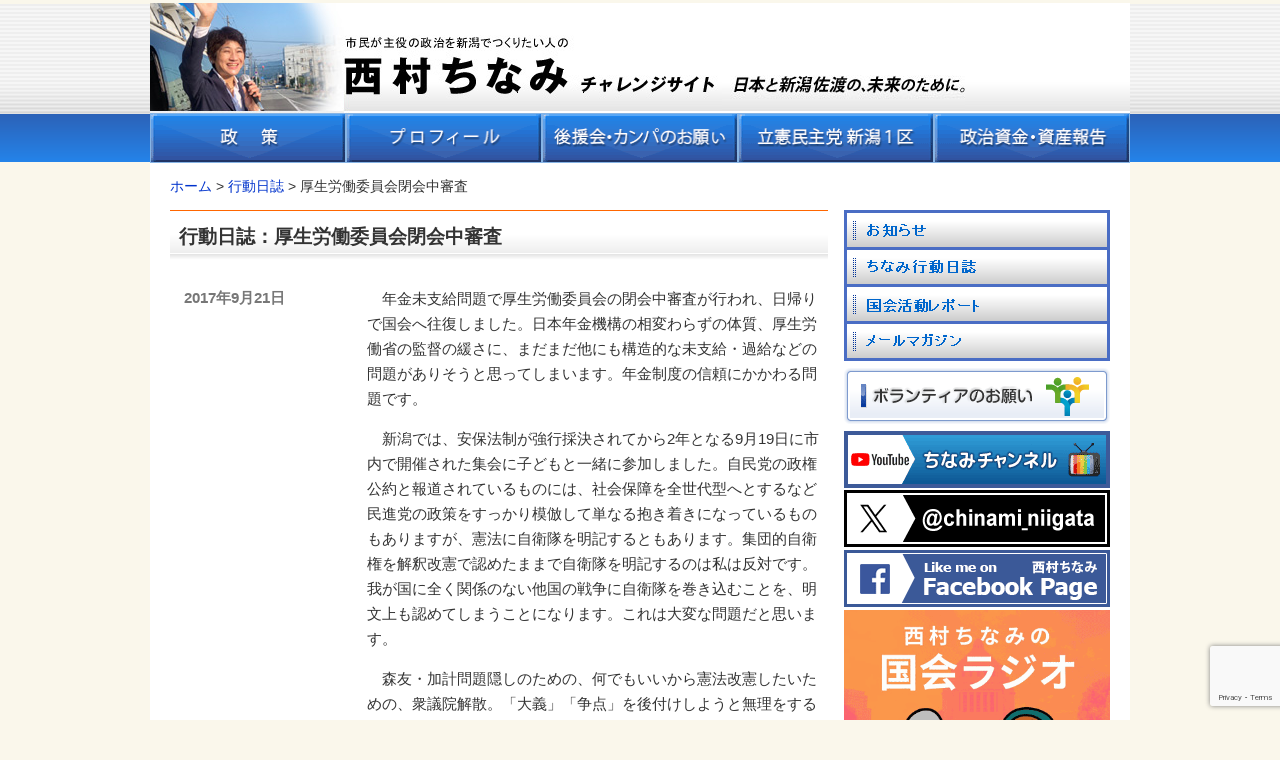

--- FILE ---
content_type: text/html; charset=UTF-8
request_url: https://www.chinami.net/diary/2017/7469/
body_size: 33104
content:
<!DOCTYPE html>
<html lang="ja" class="no-js">
<head>
	<meta charset="UTF-8">
	<meta name="viewport" content="width=device-width, initial-scale=1">
	<link rel="profile" href="http://gmpg.org/xfn/11">
	<link rel="alternate" type="application/rss+xml" title="RSS2.0" href="https://www.chinami.net/feed" />
	<script>(function(html){html.className = html.className.replace(/\bno-js\b/,'js')})(document.documentElement);</script>
<title>厚生労働委員会閉会中審査 &#8211; 西村ちなみチャレンジサイト</title>
<meta name='robots' content='max-image-preview:large' />
<link rel='dns-prefetch' href='//fonts.googleapis.com' />
<link rel="alternate" title="oEmbed (JSON)" type="application/json+oembed" href="https://www.chinami.net/wp-json/oembed/1.0/embed?url=https%3A%2F%2Fwww.chinami.net%2Fdiary%2F2017%2F7469%2F" />
<link rel="alternate" title="oEmbed (XML)" type="text/xml+oembed" href="https://www.chinami.net/wp-json/oembed/1.0/embed?url=https%3A%2F%2Fwww.chinami.net%2Fdiary%2F2017%2F7469%2F&#038;format=xml" />
<style id='wp-img-auto-sizes-contain-inline-css' type='text/css'>
img:is([sizes=auto i],[sizes^="auto," i]){contain-intrinsic-size:3000px 1500px}
/*# sourceURL=wp-img-auto-sizes-contain-inline-css */
</style>
<style id='wp-block-library-inline-css' type='text/css'>
:root{--wp-block-synced-color:#7a00df;--wp-block-synced-color--rgb:122,0,223;--wp-bound-block-color:var(--wp-block-synced-color);--wp-editor-canvas-background:#ddd;--wp-admin-theme-color:#007cba;--wp-admin-theme-color--rgb:0,124,186;--wp-admin-theme-color-darker-10:#006ba1;--wp-admin-theme-color-darker-10--rgb:0,107,160.5;--wp-admin-theme-color-darker-20:#005a87;--wp-admin-theme-color-darker-20--rgb:0,90,135;--wp-admin-border-width-focus:2px}@media (min-resolution:192dpi){:root{--wp-admin-border-width-focus:1.5px}}.wp-element-button{cursor:pointer}:root .has-very-light-gray-background-color{background-color:#eee}:root .has-very-dark-gray-background-color{background-color:#313131}:root .has-very-light-gray-color{color:#eee}:root .has-very-dark-gray-color{color:#313131}:root .has-vivid-green-cyan-to-vivid-cyan-blue-gradient-background{background:linear-gradient(135deg,#00d084,#0693e3)}:root .has-purple-crush-gradient-background{background:linear-gradient(135deg,#34e2e4,#4721fb 50%,#ab1dfe)}:root .has-hazy-dawn-gradient-background{background:linear-gradient(135deg,#faaca8,#dad0ec)}:root .has-subdued-olive-gradient-background{background:linear-gradient(135deg,#fafae1,#67a671)}:root .has-atomic-cream-gradient-background{background:linear-gradient(135deg,#fdd79a,#004a59)}:root .has-nightshade-gradient-background{background:linear-gradient(135deg,#330968,#31cdcf)}:root .has-midnight-gradient-background{background:linear-gradient(135deg,#020381,#2874fc)}:root{--wp--preset--font-size--normal:16px;--wp--preset--font-size--huge:42px}.has-regular-font-size{font-size:1em}.has-larger-font-size{font-size:2.625em}.has-normal-font-size{font-size:var(--wp--preset--font-size--normal)}.has-huge-font-size{font-size:var(--wp--preset--font-size--huge)}.has-text-align-center{text-align:center}.has-text-align-left{text-align:left}.has-text-align-right{text-align:right}.has-fit-text{white-space:nowrap!important}#end-resizable-editor-section{display:none}.aligncenter{clear:both}.items-justified-left{justify-content:flex-start}.items-justified-center{justify-content:center}.items-justified-right{justify-content:flex-end}.items-justified-space-between{justify-content:space-between}.screen-reader-text{border:0;clip-path:inset(50%);height:1px;margin:-1px;overflow:hidden;padding:0;position:absolute;width:1px;word-wrap:normal!important}.screen-reader-text:focus{background-color:#ddd;clip-path:none;color:#444;display:block;font-size:1em;height:auto;left:5px;line-height:normal;padding:15px 23px 14px;text-decoration:none;top:5px;width:auto;z-index:100000}html :where(.has-border-color){border-style:solid}html :where([style*=border-top-color]){border-top-style:solid}html :where([style*=border-right-color]){border-right-style:solid}html :where([style*=border-bottom-color]){border-bottom-style:solid}html :where([style*=border-left-color]){border-left-style:solid}html :where([style*=border-width]){border-style:solid}html :where([style*=border-top-width]){border-top-style:solid}html :where([style*=border-right-width]){border-right-style:solid}html :where([style*=border-bottom-width]){border-bottom-style:solid}html :where([style*=border-left-width]){border-left-style:solid}html :where(img[class*=wp-image-]){height:auto;max-width:100%}:where(figure){margin:0 0 1em}html :where(.is-position-sticky){--wp-admin--admin-bar--position-offset:var(--wp-admin--admin-bar--height,0px)}@media screen and (max-width:600px){html :where(.is-position-sticky){--wp-admin--admin-bar--position-offset:0px}}

/*# sourceURL=wp-block-library-inline-css */
</style><style id='global-styles-inline-css' type='text/css'>
:root{--wp--preset--aspect-ratio--square: 1;--wp--preset--aspect-ratio--4-3: 4/3;--wp--preset--aspect-ratio--3-4: 3/4;--wp--preset--aspect-ratio--3-2: 3/2;--wp--preset--aspect-ratio--2-3: 2/3;--wp--preset--aspect-ratio--16-9: 16/9;--wp--preset--aspect-ratio--9-16: 9/16;--wp--preset--color--black: #000000;--wp--preset--color--cyan-bluish-gray: #abb8c3;--wp--preset--color--white: #ffffff;--wp--preset--color--pale-pink: #f78da7;--wp--preset--color--vivid-red: #cf2e2e;--wp--preset--color--luminous-vivid-orange: #ff6900;--wp--preset--color--luminous-vivid-amber: #fcb900;--wp--preset--color--light-green-cyan: #7bdcb5;--wp--preset--color--vivid-green-cyan: #00d084;--wp--preset--color--pale-cyan-blue: #8ed1fc;--wp--preset--color--vivid-cyan-blue: #0693e3;--wp--preset--color--vivid-purple: #9b51e0;--wp--preset--gradient--vivid-cyan-blue-to-vivid-purple: linear-gradient(135deg,rgb(6,147,227) 0%,rgb(155,81,224) 100%);--wp--preset--gradient--light-green-cyan-to-vivid-green-cyan: linear-gradient(135deg,rgb(122,220,180) 0%,rgb(0,208,130) 100%);--wp--preset--gradient--luminous-vivid-amber-to-luminous-vivid-orange: linear-gradient(135deg,rgb(252,185,0) 0%,rgb(255,105,0) 100%);--wp--preset--gradient--luminous-vivid-orange-to-vivid-red: linear-gradient(135deg,rgb(255,105,0) 0%,rgb(207,46,46) 100%);--wp--preset--gradient--very-light-gray-to-cyan-bluish-gray: linear-gradient(135deg,rgb(238,238,238) 0%,rgb(169,184,195) 100%);--wp--preset--gradient--cool-to-warm-spectrum: linear-gradient(135deg,rgb(74,234,220) 0%,rgb(151,120,209) 20%,rgb(207,42,186) 40%,rgb(238,44,130) 60%,rgb(251,105,98) 80%,rgb(254,248,76) 100%);--wp--preset--gradient--blush-light-purple: linear-gradient(135deg,rgb(255,206,236) 0%,rgb(152,150,240) 100%);--wp--preset--gradient--blush-bordeaux: linear-gradient(135deg,rgb(254,205,165) 0%,rgb(254,45,45) 50%,rgb(107,0,62) 100%);--wp--preset--gradient--luminous-dusk: linear-gradient(135deg,rgb(255,203,112) 0%,rgb(199,81,192) 50%,rgb(65,88,208) 100%);--wp--preset--gradient--pale-ocean: linear-gradient(135deg,rgb(255,245,203) 0%,rgb(182,227,212) 50%,rgb(51,167,181) 100%);--wp--preset--gradient--electric-grass: linear-gradient(135deg,rgb(202,248,128) 0%,rgb(113,206,126) 100%);--wp--preset--gradient--midnight: linear-gradient(135deg,rgb(2,3,129) 0%,rgb(40,116,252) 100%);--wp--preset--font-size--small: 13px;--wp--preset--font-size--medium: 20px;--wp--preset--font-size--large: 36px;--wp--preset--font-size--x-large: 42px;--wp--preset--spacing--20: 0.44rem;--wp--preset--spacing--30: 0.67rem;--wp--preset--spacing--40: 1rem;--wp--preset--spacing--50: 1.5rem;--wp--preset--spacing--60: 2.25rem;--wp--preset--spacing--70: 3.38rem;--wp--preset--spacing--80: 5.06rem;--wp--preset--shadow--natural: 6px 6px 9px rgba(0, 0, 0, 0.2);--wp--preset--shadow--deep: 12px 12px 50px rgba(0, 0, 0, 0.4);--wp--preset--shadow--sharp: 6px 6px 0px rgba(0, 0, 0, 0.2);--wp--preset--shadow--outlined: 6px 6px 0px -3px rgb(255, 255, 255), 6px 6px rgb(0, 0, 0);--wp--preset--shadow--crisp: 6px 6px 0px rgb(0, 0, 0);}:where(.is-layout-flex){gap: 0.5em;}:where(.is-layout-grid){gap: 0.5em;}body .is-layout-flex{display: flex;}.is-layout-flex{flex-wrap: wrap;align-items: center;}.is-layout-flex > :is(*, div){margin: 0;}body .is-layout-grid{display: grid;}.is-layout-grid > :is(*, div){margin: 0;}:where(.wp-block-columns.is-layout-flex){gap: 2em;}:where(.wp-block-columns.is-layout-grid){gap: 2em;}:where(.wp-block-post-template.is-layout-flex){gap: 1.25em;}:where(.wp-block-post-template.is-layout-grid){gap: 1.25em;}.has-black-color{color: var(--wp--preset--color--black) !important;}.has-cyan-bluish-gray-color{color: var(--wp--preset--color--cyan-bluish-gray) !important;}.has-white-color{color: var(--wp--preset--color--white) !important;}.has-pale-pink-color{color: var(--wp--preset--color--pale-pink) !important;}.has-vivid-red-color{color: var(--wp--preset--color--vivid-red) !important;}.has-luminous-vivid-orange-color{color: var(--wp--preset--color--luminous-vivid-orange) !important;}.has-luminous-vivid-amber-color{color: var(--wp--preset--color--luminous-vivid-amber) !important;}.has-light-green-cyan-color{color: var(--wp--preset--color--light-green-cyan) !important;}.has-vivid-green-cyan-color{color: var(--wp--preset--color--vivid-green-cyan) !important;}.has-pale-cyan-blue-color{color: var(--wp--preset--color--pale-cyan-blue) !important;}.has-vivid-cyan-blue-color{color: var(--wp--preset--color--vivid-cyan-blue) !important;}.has-vivid-purple-color{color: var(--wp--preset--color--vivid-purple) !important;}.has-black-background-color{background-color: var(--wp--preset--color--black) !important;}.has-cyan-bluish-gray-background-color{background-color: var(--wp--preset--color--cyan-bluish-gray) !important;}.has-white-background-color{background-color: var(--wp--preset--color--white) !important;}.has-pale-pink-background-color{background-color: var(--wp--preset--color--pale-pink) !important;}.has-vivid-red-background-color{background-color: var(--wp--preset--color--vivid-red) !important;}.has-luminous-vivid-orange-background-color{background-color: var(--wp--preset--color--luminous-vivid-orange) !important;}.has-luminous-vivid-amber-background-color{background-color: var(--wp--preset--color--luminous-vivid-amber) !important;}.has-light-green-cyan-background-color{background-color: var(--wp--preset--color--light-green-cyan) !important;}.has-vivid-green-cyan-background-color{background-color: var(--wp--preset--color--vivid-green-cyan) !important;}.has-pale-cyan-blue-background-color{background-color: var(--wp--preset--color--pale-cyan-blue) !important;}.has-vivid-cyan-blue-background-color{background-color: var(--wp--preset--color--vivid-cyan-blue) !important;}.has-vivid-purple-background-color{background-color: var(--wp--preset--color--vivid-purple) !important;}.has-black-border-color{border-color: var(--wp--preset--color--black) !important;}.has-cyan-bluish-gray-border-color{border-color: var(--wp--preset--color--cyan-bluish-gray) !important;}.has-white-border-color{border-color: var(--wp--preset--color--white) !important;}.has-pale-pink-border-color{border-color: var(--wp--preset--color--pale-pink) !important;}.has-vivid-red-border-color{border-color: var(--wp--preset--color--vivid-red) !important;}.has-luminous-vivid-orange-border-color{border-color: var(--wp--preset--color--luminous-vivid-orange) !important;}.has-luminous-vivid-amber-border-color{border-color: var(--wp--preset--color--luminous-vivid-amber) !important;}.has-light-green-cyan-border-color{border-color: var(--wp--preset--color--light-green-cyan) !important;}.has-vivid-green-cyan-border-color{border-color: var(--wp--preset--color--vivid-green-cyan) !important;}.has-pale-cyan-blue-border-color{border-color: var(--wp--preset--color--pale-cyan-blue) !important;}.has-vivid-cyan-blue-border-color{border-color: var(--wp--preset--color--vivid-cyan-blue) !important;}.has-vivid-purple-border-color{border-color: var(--wp--preset--color--vivid-purple) !important;}.has-vivid-cyan-blue-to-vivid-purple-gradient-background{background: var(--wp--preset--gradient--vivid-cyan-blue-to-vivid-purple) !important;}.has-light-green-cyan-to-vivid-green-cyan-gradient-background{background: var(--wp--preset--gradient--light-green-cyan-to-vivid-green-cyan) !important;}.has-luminous-vivid-amber-to-luminous-vivid-orange-gradient-background{background: var(--wp--preset--gradient--luminous-vivid-amber-to-luminous-vivid-orange) !important;}.has-luminous-vivid-orange-to-vivid-red-gradient-background{background: var(--wp--preset--gradient--luminous-vivid-orange-to-vivid-red) !important;}.has-very-light-gray-to-cyan-bluish-gray-gradient-background{background: var(--wp--preset--gradient--very-light-gray-to-cyan-bluish-gray) !important;}.has-cool-to-warm-spectrum-gradient-background{background: var(--wp--preset--gradient--cool-to-warm-spectrum) !important;}.has-blush-light-purple-gradient-background{background: var(--wp--preset--gradient--blush-light-purple) !important;}.has-blush-bordeaux-gradient-background{background: var(--wp--preset--gradient--blush-bordeaux) !important;}.has-luminous-dusk-gradient-background{background: var(--wp--preset--gradient--luminous-dusk) !important;}.has-pale-ocean-gradient-background{background: var(--wp--preset--gradient--pale-ocean) !important;}.has-electric-grass-gradient-background{background: var(--wp--preset--gradient--electric-grass) !important;}.has-midnight-gradient-background{background: var(--wp--preset--gradient--midnight) !important;}.has-small-font-size{font-size: var(--wp--preset--font-size--small) !important;}.has-medium-font-size{font-size: var(--wp--preset--font-size--medium) !important;}.has-large-font-size{font-size: var(--wp--preset--font-size--large) !important;}.has-x-large-font-size{font-size: var(--wp--preset--font-size--x-large) !important;}
/*# sourceURL=global-styles-inline-css */
</style>

<style id='classic-theme-styles-inline-css' type='text/css'>
/*! This file is auto-generated */
.wp-block-button__link{color:#fff;background-color:#32373c;border-radius:9999px;box-shadow:none;text-decoration:none;padding:calc(.667em + 2px) calc(1.333em + 2px);font-size:1.125em}.wp-block-file__button{background:#32373c;color:#fff;text-decoration:none}
/*# sourceURL=/wp-includes/css/classic-themes.min.css */
</style>
<link rel='stylesheet' id='contact-form-7-css' href='https://www.chinami.net/wp-content/plugins/contact-form-7/includes/css/styles.css' type='text/css' media='all' />
<link rel='stylesheet' id='twentysixteen-fonts-css' href='https://fonts.googleapis.com/css?family=Merriweather%3A400%2C700%2C900%2C400italic%2C700italic%2C900italic%7CMontserrat%3A400%2C700%7CInconsolata%3A400&#038;subset=latin%2Clatin-ext' type='text/css' media='all' />
<link rel='stylesheet' id='genericons-css' href='https://www.chinami.net/wp-content/themes/cnm-custom/genericons/genericons.css' type='text/css' media='all' />
<link rel='stylesheet' id='twentysixteen-style-css' href='https://www.chinami.net/wp-content/themes/cnm-custom/style.css' type='text/css' media='all' />
<link rel='stylesheet' id='hiraku-css' href='https://www.chinami.net/wp-content/themes/cnm-custom/css/hiraku.css' type='text/css' media='all' />
<!--n2css--><!--n2js--><script type="text/javascript" src="https://www.chinami.net/wp-content/themes/cnm-custom/js/jquery-1.12.4.min.js" id="jquery-js"></script>
<link rel="https://api.w.org/" href="https://www.chinami.net/wp-json/" /><link rel="canonical" href="https://www.chinami.net/diary/2017/7469/" />
<link rel='shortlink' href='https://www.chinami.net/?p=7469' />
<link rel="icon" href="https://www.chinami.net/wp-content/uploads/2025/06/c6249bd8193bfa1733a90ed50c725ee3-150x150.png" sizes="32x32" />
<link rel="icon" href="https://www.chinami.net/wp-content/uploads/2025/06/c6249bd8193bfa1733a90ed50c725ee3-300x300.png" sizes="192x192" />
<link rel="apple-touch-icon" href="https://www.chinami.net/wp-content/uploads/2025/06/c6249bd8193bfa1733a90ed50c725ee3-300x300.png" />
<meta name="msapplication-TileImage" content="https://www.chinami.net/wp-content/uploads/2025/06/c6249bd8193bfa1733a90ed50c725ee3-300x300.png" />
	<link href="https://fonts.googleapis.com/icon?family=Material+Icons" rel="stylesheet">
	<link rel='stylesheet' href='https://www.chinami.net/wp-content/themes/cnm-custom/css/hiraku.css' type='text/css' media='screen' />
	<script src="https://cdnjs.cloudflare.com/ajax/libs/font-awesome/6.6.0/js/all.min.js" integrity="sha512-6sSYJqDreZRZGkJ3b+YfdhB3MzmuP9R7X1QZ6g5aIXhRvR1Y/N/P47jmnkENm7YL3oqsmI6AK+V6AD99uWDnIw==" crossorigin="anonymous" referrerpolicy="no-referrer"></script>
	<link rel="shortcut icon" href="https://www.chinami.net/favicon.ico">
</head>

<body id="top" class="wp-singular diary-template-default single single-diary postid-7469 wp-theme-cnm-custom" >
	<div id="page" class="site">
		<a class="skip-link screen-reader-text" href="#content">コンテンツへスキップ</a>
		<div class="navbar navbar-inverse js-fixed-header">
			<div class="container">
				<div class="navbar-header">
	                <button type="button" class="navbar-toggle collapsed js-offcanvas-btn">
	                    <span class="sr-only">Toggle navigation</span>
	                    <span class="hiraku-open-btn-line"></span>
	                </button>
					<span>
<form role="search" method="get" class="search-form" action="https://www.chinami.net/">
	<label>
		<span class="screen-reader-text">検索:</span>
		<input type="search" class="search-field" placeholder="検索 &hellip;" value="" tabindex="-1" name="s" />
	</label>
	<button type="submit" class="search-submit"><span class="screen-reader-text">検索</span></button>
</form>
</span>
				</div>
			</div><!-- /.container -->
		</div>
		
		<header id="masthead" class="site-header" role="banner" tabindex="0">
			<div class="site-branding">
									<p class="site-title">
					<a href="https://www.chinami.net/" rel="home"><img src="https://www.chinami.net/wp-content/themes/cnm-custom/images/site-branding01-23summer.jpg" alt="西村ちなみ チャレンジサイト"><img src="https://www.chinami.net/wp-content/themes/cnm-custom/images/site-branding03.jpg" alt="日本と新潟佐渡の、未来のために。"></a>
					</p>
							</div><!-- .site-branding -->
			<div id="site-header-menu" class="site-header-menu">
				<nav id="site-navigation" class="site-navigation" role="navigation">
					<ul>
					<li><a class="chng-text" data-label="政策" href="https://www.chinami.net/seisaku/"><img src="https://www.chinami.net/wp-content/themes/cnm-custom/images/gnavi-seisaku.gif" alt="政策" /></a></li>
					<li><a class="chng-text" data-label="プロフィール" href="https://www.chinami.net/profile/"><img src="https://www.chinami.net/wp-content/themes/cnm-custom/images/gnavi-profile.gif" alt="プロフィール" /></a></li>
					<li><a class="chng-text" data-label="後援会・カンパのお願い" href="https://www.chinami.net/kouen/"><img src="https://www.chinami.net/wp-content/themes/cnm-custom/images/gnavi-kouenkai.gif" alt="後援会・カンパのお願い" /></a></li>
					<li><a class="chng-text" data-label="立憲民主党新潟１区" href="https://www.chinami.net/soushibu/"><img src="https://www.chinami.net/wp-content/themes/cnm-custom/images/gnavi-cdp-niigata.gif" alt="民進党新潟１区" /></a></li>
					<li><a class="chng-text" data-label="政治資金・資産報告" href="https://www.chinami.net/seijishikin/"><img src="https://www.chinami.net/wp-content/themes/cnm-custom/images/gnavi-seijisikin.gif" alt="政治資金・資産報告" /></a></li>
					</ul>
				</nav>
			</div><!-- .site-header-menu -->
		</header><!-- .site-header -->

		<div id="content" class="site-content row row-offcanvas row-offcanvas-right">
	<div class="breadcrumbs">
    <span property="itemListElement" typeof="ListItem"><a property="item" typeof="WebPage" title="ホームへ移動" href="https://www.chinami.net" class="home"><span property="name">ホーム</span></a><meta property="position" content="1"></span> &gt; <span property="itemListElement" typeof="ListItem"><a property="item" typeof="WebPage" title="行動日誌へ移動" href="https://www.chinami.net/diary/" class="archive post-diary-archive"><span property="name">行動日誌</span></a><meta property="position" content="2"></span> &gt; <span property="itemListElement" typeof="ListItem"><span property="name">厚生労働委員会閉会中審査</span><meta property="position" content="3"></span>	</div>

<div id="primary" class="content-area">
	<main id="main" class="site-main" role="main">

		
<article id="post-7469" class="post-7469 diary type-diary status-publish hentry">

	<header class="entry-header">
		<h1>行動日誌：厚生労働委員会閉会中審査</h1>
	</header><!-- .entry-header -->

	<div class="entry-content-footer">
		<div class="entry-content">
			<p>　年金未支給問題で厚生労働委員会の閉会中審査が行われ、日帰りで国会へ往復しました。日本年金機構の相変わらずの体質、厚生労働省の監督の緩さに、まだまだ他にも構造的な未支給・過給などの問題がありそうと思ってしまいます。年金制度の信頼にかかわる問題です。</p>
<p>　新潟では、安保法制が強行採決されてから2年となる9月19日に市内で開催された集会に子どもと一緒に参加しました。自民党の政権公約と報道されているものには、社会保障を全世代型へとするなど民進党の政策をすっかり模倣して単なる抱き着きになっているものもありますが、憲法に自衛隊を明記するともあります。集団的自衛権を解釈改憲で認めたままで自衛隊を明記するのは私は反対です。我が国に全く関係のない他国の戦争に自衛隊を巻き込むことを、明文上も認めてしまうことになります。これは大変な問題だと思います。</p>
<p>　森友・加計問題隠しのための、何でもいいから憲法改憲したいための、衆議院解散。「大義」「争点」を後付けしようと無理をするから、誰から見ても付け焼刃的なものが出てきます。「仕事人内閣」というネーミングも、今となっては誰も口にしませんが、ただただ空疎に響きます。</p>
<p>&nbsp;</p>
<p><figure id="attachment_7475" class="wp-caption alignnone"><img fetchpriority="high" decoding="async" class="wp-image-7475 size-full" src="https://www.chinami.net/wp-content/uploads/2017/09/170919-2.jpg" alt="" width="484" height="363" srcset="https://www.chinami.net/wp-content/uploads/2017/09/170919-2.jpg 484w, https://www.chinami.net/wp-content/uploads/2017/09/170919-2-300x225.jpg 300w" sizes="(max-width: 484px) 85vw, 484px" /><figcaption class="wp-caption-text">守ろう憲法9条大集会</figcaption></figure> <figure id="attachment_7476" class="wp-caption alignnone"><img decoding="async" class="size-full wp-image-7476" src="https://www.chinami.net/wp-content/uploads/2017/09/170920-1.jpg" alt="" width="482" height="320" srcset="https://www.chinami.net/wp-content/uploads/2017/09/170920-1.jpg 482w, https://www.chinami.net/wp-content/uploads/2017/09/170920-1-300x199.jpg 300w" sizes="(max-width: 482px) 85vw, 482px" /><figcaption class="wp-caption-text">厚生労働委員会で年金未支給問題について閉会中審査</figcaption></figure> <figure id="attachment_7473" class="wp-caption alignnone"><img decoding="async" class="size-full wp-image-7473" src="https://www.chinami.net/wp-content/uploads/2017/09/170920-2.jpg" alt="" width="490" height="368" srcset="https://www.chinami.net/wp-content/uploads/2017/09/170920-2.jpg 490w, https://www.chinami.net/wp-content/uploads/2017/09/170920-2-300x225.jpg 300w" sizes="(max-width: 490px) 85vw, 490px" /><figcaption class="wp-caption-text">街頭演説</figcaption></figure></p>
<p>&nbsp;</p>
		</div><!-- .entry-content -->

		<footer class="entry-footer">
			<div>
				<time class="p-datetime"><span class="p-date">2017年9月21日</span>&nbsp;<span class="p-time">10:50</span></time>
			</div>
					</footer><!-- .entry-footer -->
	</div><!-- .entry-content-footer -->

</article><!-- #post-## -->

	</main><!-- .site-main -->

	
</div><!-- .content-area -->


		<aside id="sidebar" class="sidebar widget-area sidebar-offcanvas" role="complementary">
			<ul id="aside-menu" class="aside-menu js-offcanvas">
				<li class="reg"><a data-label="お知らせ" href="https://www.chinami.net/information/"><img src="https://www.chinami.net/wp-content/themes/cnm-custom/images/aside-menu-information.gif" alt="お知らせ"></a></li>
				<li class="reg"><a data-label="ちなみ行動日誌" href="https://www.chinami.net/diary/"><img src="https://www.chinami.net/wp-content/themes/cnm-custom/images/aside-menu-diary.gif" alt="ちなみ行動日誌"></a></li>
				<li class="reg"><a data-label="国会活動レポート" href="https://www.chinami.net/kokkai-katsudou/"><img src="https://www.chinami.net/wp-content/themes/cnm-custom/images/aside-menu-kokkai-katsudou.gif" alt="国会活動レポート"></a></li>
				<li class="reg"><a data-label="メールマガジン" href="https://www.chinami.net/mailmagazine/"><img src="https://www.chinami.net/wp-content/themes/cnm-custom/images/aside-menu-mailmagazine.gif" alt="メールマガジン"></a></li>
				<li class="vol"><a data-label="ボランティアのお願い" href="https://www.chinami.net/volunteer/"><img src="https://www.chinami.net/wp-content/themes/cnm-custom/images/aside-menu-volunteer.gif" alt="ボランティアのお願い"></a></li>
				<li class="sns"><a data-label="YouTubeちなみチャンネル" href="https://www.youtube.com/user/chinaminet/"><img src="https://www.chinami.net/wp-content/themes/cnm-custom/images/aside-bn-youtube3.gif" alt="YouTubeちなみチャンネル"></a></li>
				<li class="sns"><a data-label="X(旧twitter)" href="https://x.com/chinami_niigata"><img src="https://www.chinami.net/wp-content/themes/cnm-custom/images/aside-bn-x.gif" alt="X（旧Twitter）"></a></li>
				<li class="sns"><a data-label="Facebookページ" href="https://ja-jp.facebook.com/official.nishimura.chinami"><img src="https://www.chinami.net/wp-content/themes/cnm-custom/images/aside-bn-facebookpage.gif" alt="西村ちなみFacebookページ"></a></li>
				<li class="sns"><a data-label="西村ちなみの国会ラジオ" href="https://anchor.fm/nishimurachinami"><img src="https://www.chinami.net/wp-content/themes/cnm-custom/images/aside-bn-kradio.gif" alt="国会ラジオ"></a></li>
				<li class="sns"><a data-label="ツイキャス" href="https://twitcasting.tv/chinami_niigata/"><img src="https://www.chinami.net/wp-content/themes/cnm-custom/images/aside-bn-twitcasting.gif" alt="ツイキャス"></a></li>
			</ul><!-- .aside-menu -->
			
			<div id="aside-search" class="aside-search">
				
<form role="search" method="get" class="search-form" action="https://www.chinami.net/">
	<label>
		<span class="screen-reader-text">検索:</span>
		<input type="search" class="search-field" placeholder="検索 &hellip;" value="" tabindex="-1" name="s" />
	</label>
	<button type="submit" class="search-submit"><span class="screen-reader-text">検索</span></button>
</form>
			</div><!-- .aside-search -->

		</aside><!-- .sidebar .widget-area -->

		</div><!-- .site-content -->

		<div id="go-to-top"><a href="#top" id="move-page-top"><img src="https://www.chinami.net/wp-content/themes/cnm-custom/images/go-to-top.png" alt=""><br>トップへ戻る</a></div>

		<footer id="colophon" class="site-footer" role="contentinfo">
			<ul>
				<li><a href="https://www.chinami.net/contact/">ご意見・お問い合わせ</a></li>
			</ul>
			<p>
				このサイト上の文章・画像の無断転用はお断りします。<br>
				&copy; 2006-2026 NISHIMURA Chinami. All rights reserved.
			</p>
		</footer><!-- .site-footer -->

	</div><!-- .site -->
<script type="speculationrules">
{"prefetch":[{"source":"document","where":{"and":[{"href_matches":"/*"},{"not":{"href_matches":["/wp-*.php","/wp-admin/*","/wp-content/uploads/*","/wp-content/*","/wp-content/plugins/*","/wp-content/themes/cnm-custom/*","/*\\?(.+)"]}},{"not":{"selector_matches":"a[rel~=\"nofollow\"]"}},{"not":{"selector_matches":".no-prefetch, .no-prefetch a"}}]},"eagerness":"conservative"}]}
</script>
<script type="text/javascript" src="https://www.chinami.net/wp-includes/js/dist/hooks.min.js" id="wp-hooks-js"></script>
<script type="text/javascript" src="https://www.chinami.net/wp-includes/js/dist/i18n.min.js" id="wp-i18n-js"></script>
<script type="text/javascript" id="wp-i18n-js-after">
/* <![CDATA[ */
wp.i18n.setLocaleData( { 'text direction\u0004ltr': [ 'ltr' ] } );
//# sourceURL=wp-i18n-js-after
/* ]]> */
</script>
<script type="text/javascript" src="https://www.chinami.net/wp-content/plugins/contact-form-7/includes/swv/js/index.js" id="swv-js"></script>
<script type="text/javascript" id="contact-form-7-js-translations">
/* <![CDATA[ */
( function( domain, translations ) {
	var localeData = translations.locale_data[ domain ] || translations.locale_data.messages;
	localeData[""].domain = domain;
	wp.i18n.setLocaleData( localeData, domain );
} )( "contact-form-7", {"translation-revision-date":"2025-11-30 08:12:23+0000","generator":"GlotPress\/4.0.3","domain":"messages","locale_data":{"messages":{"":{"domain":"messages","plural-forms":"nplurals=1; plural=0;","lang":"ja_JP"},"This contact form is placed in the wrong place.":["\u3053\u306e\u30b3\u30f3\u30bf\u30af\u30c8\u30d5\u30a9\u30fc\u30e0\u306f\u9593\u9055\u3063\u305f\u4f4d\u7f6e\u306b\u7f6e\u304b\u308c\u3066\u3044\u307e\u3059\u3002"],"Error:":["\u30a8\u30e9\u30fc:"]}},"comment":{"reference":"includes\/js\/index.js"}} );
//# sourceURL=contact-form-7-js-translations
/* ]]> */
</script>
<script type="text/javascript" id="contact-form-7-js-before">
/* <![CDATA[ */
var wpcf7 = {
    "api": {
        "root": "https:\/\/www.chinami.net\/wp-json\/",
        "namespace": "contact-form-7\/v1"
    },
    "cached": 1
};
//# sourceURL=contact-form-7-js-before
/* ]]> */
</script>
<script type="text/javascript" src="https://www.chinami.net/wp-content/plugins/contact-form-7/includes/js/index.js" id="contact-form-7-js"></script>
<script type="text/javascript" src="https://www.chinami.net/wp-content/themes/cnm-custom/js/skip-link-focus-fix.js" id="twentysixteen-skip-link-focus-fix-js"></script>
<script type="text/javascript" id="twentysixteen-script-js-extra">
/* <![CDATA[ */
var screenReaderText = {"expand":"\u30b5\u30d6\u30e1\u30cb\u30e5\u30fc\u3092\u5c55\u958b","collapse":"\u30b5\u30d6\u30e1\u30cb\u30e5\u30fc\u3092\u9589\u3058\u308b"};
//# sourceURL=twentysixteen-script-js-extra
/* ]]> */
</script>
<script type="text/javascript" src="https://www.chinami.net/wp-content/themes/cnm-custom/js/functions.js" id="twentysixteen-script-js"></script>
<script type="text/javascript" src="https://www.chinami.net/wp-content/themes/cnm-custom/js/scroll.js" id="scroll-js"></script>
<script type="text/javascript" src="https://www.chinami.net/wp-content/themes/cnm-custom/js/go-to-top.js" id="go-to-top-js"></script>
<script type="text/javascript" src="https://www.chinami.net/wp-content/themes/cnm-custom/js/hiraku.js" id="hiraku-js"></script>
<script type="text/javascript" src="https://www.chinami.net/wp-content/themes/cnm-custom/js/hiraku-index.js" id="hiraku-index-js"></script>
<script type="text/javascript" src="https://www.google.com/recaptcha/api.js?render=6LfAOjcrAAAAAN3qOoS0PFUR6aPXvpgYetlDar_e" id="google-recaptcha-js"></script>
<script type="text/javascript" src="https://www.chinami.net/wp-includes/js/dist/vendor/wp-polyfill.min.js" id="wp-polyfill-js"></script>
<script type="text/javascript" id="wpcf7-recaptcha-js-before">
/* <![CDATA[ */
var wpcf7_recaptcha = {
    "sitekey": "6LfAOjcrAAAAAN3qOoS0PFUR6aPXvpgYetlDar_e",
    "actions": {
        "homepage": "homepage",
        "contactform": "contactform"
    }
};
//# sourceURL=wpcf7-recaptcha-js-before
/* ]]> */
</script>
<script type="text/javascript" src="https://www.chinami.net/wp-content/plugins/contact-form-7/modules/recaptcha/index.js" id="wpcf7-recaptcha-js"></script>
<div id="cf7-modal" style="display:none;">
  <div class="cf7-modal-content">
    <p id="cf7-modal-message"><span id="cf7-modal-success"><i class="fa-solid fa-circle-check"></i> success!</span><br>ありがとうございます。<br>メッセージは送信されました。</p>
    <button id="cf7-modal-close">閉じる</button>
  </div>
</div>
<script>
document.addEventListener('DOMContentLoaded', function() {
  document.addEventListener('wpcf7mailsent', function(event) {
    // 送信成功後モーダルを表示
    const modal = document.getElementById('cf7-modal');
    modal.style.display = 'flex';

    // 「閉じる」ボタンで閉じる
    document.getElementById('cf7-modal-close').addEventListener('click', function() {
      modal.style.display = 'none';
    });
  }, false);
});
</script>

</body>
</html>

<!-- Dynamic page generated in 0.289 seconds. -->
<!-- Cached page generated by WP-Super-Cache on 2026-01-18 01:12:43 -->

<!-- super cache -->

--- FILE ---
content_type: text/html; charset=utf-8
request_url: https://www.google.com/recaptcha/api2/anchor?ar=1&k=6LfAOjcrAAAAAN3qOoS0PFUR6aPXvpgYetlDar_e&co=aHR0cHM6Ly93d3cuY2hpbmFtaS5uZXQ6NDQz&hl=en&v=PoyoqOPhxBO7pBk68S4YbpHZ&size=invisible&anchor-ms=20000&execute-ms=30000&cb=ilvxog5mo5k4
body_size: 48693
content:
<!DOCTYPE HTML><html dir="ltr" lang="en"><head><meta http-equiv="Content-Type" content="text/html; charset=UTF-8">
<meta http-equiv="X-UA-Compatible" content="IE=edge">
<title>reCAPTCHA</title>
<style type="text/css">
/* cyrillic-ext */
@font-face {
  font-family: 'Roboto';
  font-style: normal;
  font-weight: 400;
  font-stretch: 100%;
  src: url(//fonts.gstatic.com/s/roboto/v48/KFO7CnqEu92Fr1ME7kSn66aGLdTylUAMa3GUBHMdazTgWw.woff2) format('woff2');
  unicode-range: U+0460-052F, U+1C80-1C8A, U+20B4, U+2DE0-2DFF, U+A640-A69F, U+FE2E-FE2F;
}
/* cyrillic */
@font-face {
  font-family: 'Roboto';
  font-style: normal;
  font-weight: 400;
  font-stretch: 100%;
  src: url(//fonts.gstatic.com/s/roboto/v48/KFO7CnqEu92Fr1ME7kSn66aGLdTylUAMa3iUBHMdazTgWw.woff2) format('woff2');
  unicode-range: U+0301, U+0400-045F, U+0490-0491, U+04B0-04B1, U+2116;
}
/* greek-ext */
@font-face {
  font-family: 'Roboto';
  font-style: normal;
  font-weight: 400;
  font-stretch: 100%;
  src: url(//fonts.gstatic.com/s/roboto/v48/KFO7CnqEu92Fr1ME7kSn66aGLdTylUAMa3CUBHMdazTgWw.woff2) format('woff2');
  unicode-range: U+1F00-1FFF;
}
/* greek */
@font-face {
  font-family: 'Roboto';
  font-style: normal;
  font-weight: 400;
  font-stretch: 100%;
  src: url(//fonts.gstatic.com/s/roboto/v48/KFO7CnqEu92Fr1ME7kSn66aGLdTylUAMa3-UBHMdazTgWw.woff2) format('woff2');
  unicode-range: U+0370-0377, U+037A-037F, U+0384-038A, U+038C, U+038E-03A1, U+03A3-03FF;
}
/* math */
@font-face {
  font-family: 'Roboto';
  font-style: normal;
  font-weight: 400;
  font-stretch: 100%;
  src: url(//fonts.gstatic.com/s/roboto/v48/KFO7CnqEu92Fr1ME7kSn66aGLdTylUAMawCUBHMdazTgWw.woff2) format('woff2');
  unicode-range: U+0302-0303, U+0305, U+0307-0308, U+0310, U+0312, U+0315, U+031A, U+0326-0327, U+032C, U+032F-0330, U+0332-0333, U+0338, U+033A, U+0346, U+034D, U+0391-03A1, U+03A3-03A9, U+03B1-03C9, U+03D1, U+03D5-03D6, U+03F0-03F1, U+03F4-03F5, U+2016-2017, U+2034-2038, U+203C, U+2040, U+2043, U+2047, U+2050, U+2057, U+205F, U+2070-2071, U+2074-208E, U+2090-209C, U+20D0-20DC, U+20E1, U+20E5-20EF, U+2100-2112, U+2114-2115, U+2117-2121, U+2123-214F, U+2190, U+2192, U+2194-21AE, U+21B0-21E5, U+21F1-21F2, U+21F4-2211, U+2213-2214, U+2216-22FF, U+2308-230B, U+2310, U+2319, U+231C-2321, U+2336-237A, U+237C, U+2395, U+239B-23B7, U+23D0, U+23DC-23E1, U+2474-2475, U+25AF, U+25B3, U+25B7, U+25BD, U+25C1, U+25CA, U+25CC, U+25FB, U+266D-266F, U+27C0-27FF, U+2900-2AFF, U+2B0E-2B11, U+2B30-2B4C, U+2BFE, U+3030, U+FF5B, U+FF5D, U+1D400-1D7FF, U+1EE00-1EEFF;
}
/* symbols */
@font-face {
  font-family: 'Roboto';
  font-style: normal;
  font-weight: 400;
  font-stretch: 100%;
  src: url(//fonts.gstatic.com/s/roboto/v48/KFO7CnqEu92Fr1ME7kSn66aGLdTylUAMaxKUBHMdazTgWw.woff2) format('woff2');
  unicode-range: U+0001-000C, U+000E-001F, U+007F-009F, U+20DD-20E0, U+20E2-20E4, U+2150-218F, U+2190, U+2192, U+2194-2199, U+21AF, U+21E6-21F0, U+21F3, U+2218-2219, U+2299, U+22C4-22C6, U+2300-243F, U+2440-244A, U+2460-24FF, U+25A0-27BF, U+2800-28FF, U+2921-2922, U+2981, U+29BF, U+29EB, U+2B00-2BFF, U+4DC0-4DFF, U+FFF9-FFFB, U+10140-1018E, U+10190-1019C, U+101A0, U+101D0-101FD, U+102E0-102FB, U+10E60-10E7E, U+1D2C0-1D2D3, U+1D2E0-1D37F, U+1F000-1F0FF, U+1F100-1F1AD, U+1F1E6-1F1FF, U+1F30D-1F30F, U+1F315, U+1F31C, U+1F31E, U+1F320-1F32C, U+1F336, U+1F378, U+1F37D, U+1F382, U+1F393-1F39F, U+1F3A7-1F3A8, U+1F3AC-1F3AF, U+1F3C2, U+1F3C4-1F3C6, U+1F3CA-1F3CE, U+1F3D4-1F3E0, U+1F3ED, U+1F3F1-1F3F3, U+1F3F5-1F3F7, U+1F408, U+1F415, U+1F41F, U+1F426, U+1F43F, U+1F441-1F442, U+1F444, U+1F446-1F449, U+1F44C-1F44E, U+1F453, U+1F46A, U+1F47D, U+1F4A3, U+1F4B0, U+1F4B3, U+1F4B9, U+1F4BB, U+1F4BF, U+1F4C8-1F4CB, U+1F4D6, U+1F4DA, U+1F4DF, U+1F4E3-1F4E6, U+1F4EA-1F4ED, U+1F4F7, U+1F4F9-1F4FB, U+1F4FD-1F4FE, U+1F503, U+1F507-1F50B, U+1F50D, U+1F512-1F513, U+1F53E-1F54A, U+1F54F-1F5FA, U+1F610, U+1F650-1F67F, U+1F687, U+1F68D, U+1F691, U+1F694, U+1F698, U+1F6AD, U+1F6B2, U+1F6B9-1F6BA, U+1F6BC, U+1F6C6-1F6CF, U+1F6D3-1F6D7, U+1F6E0-1F6EA, U+1F6F0-1F6F3, U+1F6F7-1F6FC, U+1F700-1F7FF, U+1F800-1F80B, U+1F810-1F847, U+1F850-1F859, U+1F860-1F887, U+1F890-1F8AD, U+1F8B0-1F8BB, U+1F8C0-1F8C1, U+1F900-1F90B, U+1F93B, U+1F946, U+1F984, U+1F996, U+1F9E9, U+1FA00-1FA6F, U+1FA70-1FA7C, U+1FA80-1FA89, U+1FA8F-1FAC6, U+1FACE-1FADC, U+1FADF-1FAE9, U+1FAF0-1FAF8, U+1FB00-1FBFF;
}
/* vietnamese */
@font-face {
  font-family: 'Roboto';
  font-style: normal;
  font-weight: 400;
  font-stretch: 100%;
  src: url(//fonts.gstatic.com/s/roboto/v48/KFO7CnqEu92Fr1ME7kSn66aGLdTylUAMa3OUBHMdazTgWw.woff2) format('woff2');
  unicode-range: U+0102-0103, U+0110-0111, U+0128-0129, U+0168-0169, U+01A0-01A1, U+01AF-01B0, U+0300-0301, U+0303-0304, U+0308-0309, U+0323, U+0329, U+1EA0-1EF9, U+20AB;
}
/* latin-ext */
@font-face {
  font-family: 'Roboto';
  font-style: normal;
  font-weight: 400;
  font-stretch: 100%;
  src: url(//fonts.gstatic.com/s/roboto/v48/KFO7CnqEu92Fr1ME7kSn66aGLdTylUAMa3KUBHMdazTgWw.woff2) format('woff2');
  unicode-range: U+0100-02BA, U+02BD-02C5, U+02C7-02CC, U+02CE-02D7, U+02DD-02FF, U+0304, U+0308, U+0329, U+1D00-1DBF, U+1E00-1E9F, U+1EF2-1EFF, U+2020, U+20A0-20AB, U+20AD-20C0, U+2113, U+2C60-2C7F, U+A720-A7FF;
}
/* latin */
@font-face {
  font-family: 'Roboto';
  font-style: normal;
  font-weight: 400;
  font-stretch: 100%;
  src: url(//fonts.gstatic.com/s/roboto/v48/KFO7CnqEu92Fr1ME7kSn66aGLdTylUAMa3yUBHMdazQ.woff2) format('woff2');
  unicode-range: U+0000-00FF, U+0131, U+0152-0153, U+02BB-02BC, U+02C6, U+02DA, U+02DC, U+0304, U+0308, U+0329, U+2000-206F, U+20AC, U+2122, U+2191, U+2193, U+2212, U+2215, U+FEFF, U+FFFD;
}
/* cyrillic-ext */
@font-face {
  font-family: 'Roboto';
  font-style: normal;
  font-weight: 500;
  font-stretch: 100%;
  src: url(//fonts.gstatic.com/s/roboto/v48/KFO7CnqEu92Fr1ME7kSn66aGLdTylUAMa3GUBHMdazTgWw.woff2) format('woff2');
  unicode-range: U+0460-052F, U+1C80-1C8A, U+20B4, U+2DE0-2DFF, U+A640-A69F, U+FE2E-FE2F;
}
/* cyrillic */
@font-face {
  font-family: 'Roboto';
  font-style: normal;
  font-weight: 500;
  font-stretch: 100%;
  src: url(//fonts.gstatic.com/s/roboto/v48/KFO7CnqEu92Fr1ME7kSn66aGLdTylUAMa3iUBHMdazTgWw.woff2) format('woff2');
  unicode-range: U+0301, U+0400-045F, U+0490-0491, U+04B0-04B1, U+2116;
}
/* greek-ext */
@font-face {
  font-family: 'Roboto';
  font-style: normal;
  font-weight: 500;
  font-stretch: 100%;
  src: url(//fonts.gstatic.com/s/roboto/v48/KFO7CnqEu92Fr1ME7kSn66aGLdTylUAMa3CUBHMdazTgWw.woff2) format('woff2');
  unicode-range: U+1F00-1FFF;
}
/* greek */
@font-face {
  font-family: 'Roboto';
  font-style: normal;
  font-weight: 500;
  font-stretch: 100%;
  src: url(//fonts.gstatic.com/s/roboto/v48/KFO7CnqEu92Fr1ME7kSn66aGLdTylUAMa3-UBHMdazTgWw.woff2) format('woff2');
  unicode-range: U+0370-0377, U+037A-037F, U+0384-038A, U+038C, U+038E-03A1, U+03A3-03FF;
}
/* math */
@font-face {
  font-family: 'Roboto';
  font-style: normal;
  font-weight: 500;
  font-stretch: 100%;
  src: url(//fonts.gstatic.com/s/roboto/v48/KFO7CnqEu92Fr1ME7kSn66aGLdTylUAMawCUBHMdazTgWw.woff2) format('woff2');
  unicode-range: U+0302-0303, U+0305, U+0307-0308, U+0310, U+0312, U+0315, U+031A, U+0326-0327, U+032C, U+032F-0330, U+0332-0333, U+0338, U+033A, U+0346, U+034D, U+0391-03A1, U+03A3-03A9, U+03B1-03C9, U+03D1, U+03D5-03D6, U+03F0-03F1, U+03F4-03F5, U+2016-2017, U+2034-2038, U+203C, U+2040, U+2043, U+2047, U+2050, U+2057, U+205F, U+2070-2071, U+2074-208E, U+2090-209C, U+20D0-20DC, U+20E1, U+20E5-20EF, U+2100-2112, U+2114-2115, U+2117-2121, U+2123-214F, U+2190, U+2192, U+2194-21AE, U+21B0-21E5, U+21F1-21F2, U+21F4-2211, U+2213-2214, U+2216-22FF, U+2308-230B, U+2310, U+2319, U+231C-2321, U+2336-237A, U+237C, U+2395, U+239B-23B7, U+23D0, U+23DC-23E1, U+2474-2475, U+25AF, U+25B3, U+25B7, U+25BD, U+25C1, U+25CA, U+25CC, U+25FB, U+266D-266F, U+27C0-27FF, U+2900-2AFF, U+2B0E-2B11, U+2B30-2B4C, U+2BFE, U+3030, U+FF5B, U+FF5D, U+1D400-1D7FF, U+1EE00-1EEFF;
}
/* symbols */
@font-face {
  font-family: 'Roboto';
  font-style: normal;
  font-weight: 500;
  font-stretch: 100%;
  src: url(//fonts.gstatic.com/s/roboto/v48/KFO7CnqEu92Fr1ME7kSn66aGLdTylUAMaxKUBHMdazTgWw.woff2) format('woff2');
  unicode-range: U+0001-000C, U+000E-001F, U+007F-009F, U+20DD-20E0, U+20E2-20E4, U+2150-218F, U+2190, U+2192, U+2194-2199, U+21AF, U+21E6-21F0, U+21F3, U+2218-2219, U+2299, U+22C4-22C6, U+2300-243F, U+2440-244A, U+2460-24FF, U+25A0-27BF, U+2800-28FF, U+2921-2922, U+2981, U+29BF, U+29EB, U+2B00-2BFF, U+4DC0-4DFF, U+FFF9-FFFB, U+10140-1018E, U+10190-1019C, U+101A0, U+101D0-101FD, U+102E0-102FB, U+10E60-10E7E, U+1D2C0-1D2D3, U+1D2E0-1D37F, U+1F000-1F0FF, U+1F100-1F1AD, U+1F1E6-1F1FF, U+1F30D-1F30F, U+1F315, U+1F31C, U+1F31E, U+1F320-1F32C, U+1F336, U+1F378, U+1F37D, U+1F382, U+1F393-1F39F, U+1F3A7-1F3A8, U+1F3AC-1F3AF, U+1F3C2, U+1F3C4-1F3C6, U+1F3CA-1F3CE, U+1F3D4-1F3E0, U+1F3ED, U+1F3F1-1F3F3, U+1F3F5-1F3F7, U+1F408, U+1F415, U+1F41F, U+1F426, U+1F43F, U+1F441-1F442, U+1F444, U+1F446-1F449, U+1F44C-1F44E, U+1F453, U+1F46A, U+1F47D, U+1F4A3, U+1F4B0, U+1F4B3, U+1F4B9, U+1F4BB, U+1F4BF, U+1F4C8-1F4CB, U+1F4D6, U+1F4DA, U+1F4DF, U+1F4E3-1F4E6, U+1F4EA-1F4ED, U+1F4F7, U+1F4F9-1F4FB, U+1F4FD-1F4FE, U+1F503, U+1F507-1F50B, U+1F50D, U+1F512-1F513, U+1F53E-1F54A, U+1F54F-1F5FA, U+1F610, U+1F650-1F67F, U+1F687, U+1F68D, U+1F691, U+1F694, U+1F698, U+1F6AD, U+1F6B2, U+1F6B9-1F6BA, U+1F6BC, U+1F6C6-1F6CF, U+1F6D3-1F6D7, U+1F6E0-1F6EA, U+1F6F0-1F6F3, U+1F6F7-1F6FC, U+1F700-1F7FF, U+1F800-1F80B, U+1F810-1F847, U+1F850-1F859, U+1F860-1F887, U+1F890-1F8AD, U+1F8B0-1F8BB, U+1F8C0-1F8C1, U+1F900-1F90B, U+1F93B, U+1F946, U+1F984, U+1F996, U+1F9E9, U+1FA00-1FA6F, U+1FA70-1FA7C, U+1FA80-1FA89, U+1FA8F-1FAC6, U+1FACE-1FADC, U+1FADF-1FAE9, U+1FAF0-1FAF8, U+1FB00-1FBFF;
}
/* vietnamese */
@font-face {
  font-family: 'Roboto';
  font-style: normal;
  font-weight: 500;
  font-stretch: 100%;
  src: url(//fonts.gstatic.com/s/roboto/v48/KFO7CnqEu92Fr1ME7kSn66aGLdTylUAMa3OUBHMdazTgWw.woff2) format('woff2');
  unicode-range: U+0102-0103, U+0110-0111, U+0128-0129, U+0168-0169, U+01A0-01A1, U+01AF-01B0, U+0300-0301, U+0303-0304, U+0308-0309, U+0323, U+0329, U+1EA0-1EF9, U+20AB;
}
/* latin-ext */
@font-face {
  font-family: 'Roboto';
  font-style: normal;
  font-weight: 500;
  font-stretch: 100%;
  src: url(//fonts.gstatic.com/s/roboto/v48/KFO7CnqEu92Fr1ME7kSn66aGLdTylUAMa3KUBHMdazTgWw.woff2) format('woff2');
  unicode-range: U+0100-02BA, U+02BD-02C5, U+02C7-02CC, U+02CE-02D7, U+02DD-02FF, U+0304, U+0308, U+0329, U+1D00-1DBF, U+1E00-1E9F, U+1EF2-1EFF, U+2020, U+20A0-20AB, U+20AD-20C0, U+2113, U+2C60-2C7F, U+A720-A7FF;
}
/* latin */
@font-face {
  font-family: 'Roboto';
  font-style: normal;
  font-weight: 500;
  font-stretch: 100%;
  src: url(//fonts.gstatic.com/s/roboto/v48/KFO7CnqEu92Fr1ME7kSn66aGLdTylUAMa3yUBHMdazQ.woff2) format('woff2');
  unicode-range: U+0000-00FF, U+0131, U+0152-0153, U+02BB-02BC, U+02C6, U+02DA, U+02DC, U+0304, U+0308, U+0329, U+2000-206F, U+20AC, U+2122, U+2191, U+2193, U+2212, U+2215, U+FEFF, U+FFFD;
}
/* cyrillic-ext */
@font-face {
  font-family: 'Roboto';
  font-style: normal;
  font-weight: 900;
  font-stretch: 100%;
  src: url(//fonts.gstatic.com/s/roboto/v48/KFO7CnqEu92Fr1ME7kSn66aGLdTylUAMa3GUBHMdazTgWw.woff2) format('woff2');
  unicode-range: U+0460-052F, U+1C80-1C8A, U+20B4, U+2DE0-2DFF, U+A640-A69F, U+FE2E-FE2F;
}
/* cyrillic */
@font-face {
  font-family: 'Roboto';
  font-style: normal;
  font-weight: 900;
  font-stretch: 100%;
  src: url(//fonts.gstatic.com/s/roboto/v48/KFO7CnqEu92Fr1ME7kSn66aGLdTylUAMa3iUBHMdazTgWw.woff2) format('woff2');
  unicode-range: U+0301, U+0400-045F, U+0490-0491, U+04B0-04B1, U+2116;
}
/* greek-ext */
@font-face {
  font-family: 'Roboto';
  font-style: normal;
  font-weight: 900;
  font-stretch: 100%;
  src: url(//fonts.gstatic.com/s/roboto/v48/KFO7CnqEu92Fr1ME7kSn66aGLdTylUAMa3CUBHMdazTgWw.woff2) format('woff2');
  unicode-range: U+1F00-1FFF;
}
/* greek */
@font-face {
  font-family: 'Roboto';
  font-style: normal;
  font-weight: 900;
  font-stretch: 100%;
  src: url(//fonts.gstatic.com/s/roboto/v48/KFO7CnqEu92Fr1ME7kSn66aGLdTylUAMa3-UBHMdazTgWw.woff2) format('woff2');
  unicode-range: U+0370-0377, U+037A-037F, U+0384-038A, U+038C, U+038E-03A1, U+03A3-03FF;
}
/* math */
@font-face {
  font-family: 'Roboto';
  font-style: normal;
  font-weight: 900;
  font-stretch: 100%;
  src: url(//fonts.gstatic.com/s/roboto/v48/KFO7CnqEu92Fr1ME7kSn66aGLdTylUAMawCUBHMdazTgWw.woff2) format('woff2');
  unicode-range: U+0302-0303, U+0305, U+0307-0308, U+0310, U+0312, U+0315, U+031A, U+0326-0327, U+032C, U+032F-0330, U+0332-0333, U+0338, U+033A, U+0346, U+034D, U+0391-03A1, U+03A3-03A9, U+03B1-03C9, U+03D1, U+03D5-03D6, U+03F0-03F1, U+03F4-03F5, U+2016-2017, U+2034-2038, U+203C, U+2040, U+2043, U+2047, U+2050, U+2057, U+205F, U+2070-2071, U+2074-208E, U+2090-209C, U+20D0-20DC, U+20E1, U+20E5-20EF, U+2100-2112, U+2114-2115, U+2117-2121, U+2123-214F, U+2190, U+2192, U+2194-21AE, U+21B0-21E5, U+21F1-21F2, U+21F4-2211, U+2213-2214, U+2216-22FF, U+2308-230B, U+2310, U+2319, U+231C-2321, U+2336-237A, U+237C, U+2395, U+239B-23B7, U+23D0, U+23DC-23E1, U+2474-2475, U+25AF, U+25B3, U+25B7, U+25BD, U+25C1, U+25CA, U+25CC, U+25FB, U+266D-266F, U+27C0-27FF, U+2900-2AFF, U+2B0E-2B11, U+2B30-2B4C, U+2BFE, U+3030, U+FF5B, U+FF5D, U+1D400-1D7FF, U+1EE00-1EEFF;
}
/* symbols */
@font-face {
  font-family: 'Roboto';
  font-style: normal;
  font-weight: 900;
  font-stretch: 100%;
  src: url(//fonts.gstatic.com/s/roboto/v48/KFO7CnqEu92Fr1ME7kSn66aGLdTylUAMaxKUBHMdazTgWw.woff2) format('woff2');
  unicode-range: U+0001-000C, U+000E-001F, U+007F-009F, U+20DD-20E0, U+20E2-20E4, U+2150-218F, U+2190, U+2192, U+2194-2199, U+21AF, U+21E6-21F0, U+21F3, U+2218-2219, U+2299, U+22C4-22C6, U+2300-243F, U+2440-244A, U+2460-24FF, U+25A0-27BF, U+2800-28FF, U+2921-2922, U+2981, U+29BF, U+29EB, U+2B00-2BFF, U+4DC0-4DFF, U+FFF9-FFFB, U+10140-1018E, U+10190-1019C, U+101A0, U+101D0-101FD, U+102E0-102FB, U+10E60-10E7E, U+1D2C0-1D2D3, U+1D2E0-1D37F, U+1F000-1F0FF, U+1F100-1F1AD, U+1F1E6-1F1FF, U+1F30D-1F30F, U+1F315, U+1F31C, U+1F31E, U+1F320-1F32C, U+1F336, U+1F378, U+1F37D, U+1F382, U+1F393-1F39F, U+1F3A7-1F3A8, U+1F3AC-1F3AF, U+1F3C2, U+1F3C4-1F3C6, U+1F3CA-1F3CE, U+1F3D4-1F3E0, U+1F3ED, U+1F3F1-1F3F3, U+1F3F5-1F3F7, U+1F408, U+1F415, U+1F41F, U+1F426, U+1F43F, U+1F441-1F442, U+1F444, U+1F446-1F449, U+1F44C-1F44E, U+1F453, U+1F46A, U+1F47D, U+1F4A3, U+1F4B0, U+1F4B3, U+1F4B9, U+1F4BB, U+1F4BF, U+1F4C8-1F4CB, U+1F4D6, U+1F4DA, U+1F4DF, U+1F4E3-1F4E6, U+1F4EA-1F4ED, U+1F4F7, U+1F4F9-1F4FB, U+1F4FD-1F4FE, U+1F503, U+1F507-1F50B, U+1F50D, U+1F512-1F513, U+1F53E-1F54A, U+1F54F-1F5FA, U+1F610, U+1F650-1F67F, U+1F687, U+1F68D, U+1F691, U+1F694, U+1F698, U+1F6AD, U+1F6B2, U+1F6B9-1F6BA, U+1F6BC, U+1F6C6-1F6CF, U+1F6D3-1F6D7, U+1F6E0-1F6EA, U+1F6F0-1F6F3, U+1F6F7-1F6FC, U+1F700-1F7FF, U+1F800-1F80B, U+1F810-1F847, U+1F850-1F859, U+1F860-1F887, U+1F890-1F8AD, U+1F8B0-1F8BB, U+1F8C0-1F8C1, U+1F900-1F90B, U+1F93B, U+1F946, U+1F984, U+1F996, U+1F9E9, U+1FA00-1FA6F, U+1FA70-1FA7C, U+1FA80-1FA89, U+1FA8F-1FAC6, U+1FACE-1FADC, U+1FADF-1FAE9, U+1FAF0-1FAF8, U+1FB00-1FBFF;
}
/* vietnamese */
@font-face {
  font-family: 'Roboto';
  font-style: normal;
  font-weight: 900;
  font-stretch: 100%;
  src: url(//fonts.gstatic.com/s/roboto/v48/KFO7CnqEu92Fr1ME7kSn66aGLdTylUAMa3OUBHMdazTgWw.woff2) format('woff2');
  unicode-range: U+0102-0103, U+0110-0111, U+0128-0129, U+0168-0169, U+01A0-01A1, U+01AF-01B0, U+0300-0301, U+0303-0304, U+0308-0309, U+0323, U+0329, U+1EA0-1EF9, U+20AB;
}
/* latin-ext */
@font-face {
  font-family: 'Roboto';
  font-style: normal;
  font-weight: 900;
  font-stretch: 100%;
  src: url(//fonts.gstatic.com/s/roboto/v48/KFO7CnqEu92Fr1ME7kSn66aGLdTylUAMa3KUBHMdazTgWw.woff2) format('woff2');
  unicode-range: U+0100-02BA, U+02BD-02C5, U+02C7-02CC, U+02CE-02D7, U+02DD-02FF, U+0304, U+0308, U+0329, U+1D00-1DBF, U+1E00-1E9F, U+1EF2-1EFF, U+2020, U+20A0-20AB, U+20AD-20C0, U+2113, U+2C60-2C7F, U+A720-A7FF;
}
/* latin */
@font-face {
  font-family: 'Roboto';
  font-style: normal;
  font-weight: 900;
  font-stretch: 100%;
  src: url(//fonts.gstatic.com/s/roboto/v48/KFO7CnqEu92Fr1ME7kSn66aGLdTylUAMa3yUBHMdazQ.woff2) format('woff2');
  unicode-range: U+0000-00FF, U+0131, U+0152-0153, U+02BB-02BC, U+02C6, U+02DA, U+02DC, U+0304, U+0308, U+0329, U+2000-206F, U+20AC, U+2122, U+2191, U+2193, U+2212, U+2215, U+FEFF, U+FFFD;
}

</style>
<link rel="stylesheet" type="text/css" href="https://www.gstatic.com/recaptcha/releases/PoyoqOPhxBO7pBk68S4YbpHZ/styles__ltr.css">
<script nonce="s5AP15p5ABctUxEKlEOp9A" type="text/javascript">window['__recaptcha_api'] = 'https://www.google.com/recaptcha/api2/';</script>
<script type="text/javascript" src="https://www.gstatic.com/recaptcha/releases/PoyoqOPhxBO7pBk68S4YbpHZ/recaptcha__en.js" nonce="s5AP15p5ABctUxEKlEOp9A">
      
    </script></head>
<body><div id="rc-anchor-alert" class="rc-anchor-alert"></div>
<input type="hidden" id="recaptcha-token" value="[base64]">
<script type="text/javascript" nonce="s5AP15p5ABctUxEKlEOp9A">
      recaptcha.anchor.Main.init("[\x22ainput\x22,[\x22bgdata\x22,\x22\x22,\[base64]/[base64]/[base64]/[base64]/[base64]/[base64]/[base64]/[base64]/[base64]/[base64]\\u003d\x22,\[base64]\x22,\x22w7bClSMIGSAjw6fConobw6s+w5QrwrDCpcOKw6rCnxdfw5QfHsKHIsO2RMK8fsKscVPCkQJITB5cwqjCnsO3d8O9PBfDh8KXfcOmw6JSwpnCs3nCo8OnwoHCuhjCnsKKwrLDnWTDiGbCrcOWw4DDj8KmBsOHGsKPw5JtNMKawpMUw6DCi8KGSMOBwrbDnE1/[base64]/IFc4wqzDlQDCqcKGw5kXwolhGlzCm8OrbcO4RCgkBsO4w5jCnl/DnkzCv8K4TcKpw6lYw5zCvigLw4McwqTDs8OBcTMDw41TTMKbNcO1Pw94w7LDpsO+SzJ4wrnCm1Amw6R4CMKwwqMGwrdAw4AvOMKuw7I/w7wVWCR4ZMOmwpI/wpbCqmcTZlnDmx1Wwq/Di8O1w6YTwqnCtlNTa8OyRsKWVU0mwpQ/w43DhcOQJcO2woQqw44Yd8KDw6cZTTN2IMKKCcKuw7DDpcOhEsOHTGzDqGpxJTMSUFtnwqvCocOyEcKSNcO7w7LDtzjCsWHCjg5owqVxw6bDn2EdMTZyTsO0XAt+w5rCsl3Cr8Kjw61Ewo3Ci8Kqw4/Ck8Kcw5MKwpnCpGFSw5nCjcKrw4TCoMO6w5nDpSYHwohaw5TDhMOBwoHDiU/CqcOew6tKMRgDFn/[base64]/w45YwqdrD8K0woPDm8OuwpXCoMOqRBVPeEJNwp0WSVnChmNiw4jCoXE3eEPDhcK5ETwdIHnDlsOAw68Ww5/DgVbDk07DpSHCssO7SnkpP386O0cqd8Kpw5JVMwIcQsO8YMOnIcOew5sCd1A0cDl7wpfCssOCRl0JNCzDgsKew5oiw7nDhjByw6sNWA03XcKIwr4EE8KkYExhwp3DlMKiwoQRwoYqw6MNL8OHw7DCocO2B8OtakdCwovCtMOzw6/DlW/DqgbDt8KkScO6GH00w7zChsODwogISFdGwpvDjmjCgMOmf8KwwqFhaSvCihrCsUgUwqtkOTg6w4lSw6fDksK1PlPCmUbCvcOxTzHCuQvCs8OLwoh/[base64]/w60+OkvDv1NZw7nCukvDisOBIBLCqMOXwp3DnsOpw4U4woN2eBEyDjNoIcOkw4E4RE4pwoJ2X8OzwrPDvcOrTxzDocKMw7JZLg7Cqz8ywpxjwphAM8K8wrvCri9JccOjw4o/[base64]/[base64]/[base64]/CicKKdi07IsKGw4zDlDNJwpd+bcOQBMOXd2/ChlRWc1XClho8w7heXcKYNcKhw57Dm2LCnTfDmsKkLcO0wqDCnjvCqFzCjU7CpzdkN8KcwqfCojALwqRaw6nCiUZGHFQ3BikCwozCuR7Dr8Oecj7Cg8OEfjVXwpAAwpVQwq9/wpvDrH8Lw57DvxrCjcOPGV3DqgoLwq3ChhgZOFfCnB0GVsOmUF3CtmEjw7LDjsKKw4JAYETCqwATYsO7SMOpwoLDkFfCvUbDu8K7QcKOw67DhsOWw511RjHDkMO1GcKMw4hsccKcwos/wrfDmMKLOsKRw6s4w7AhesOldFbCpcOBwo9Pw5nDvsK1w6/DkcOuExTDiMKwAxfCt3LClEvCrMKNw44vasODfUpqGwFHOW85woDCjBE/wrHDvHjDosKhwocyw5vDqFURCVrDhHsdShDDij0kw7cwCSjCi8Oywo7CsRRww4Zmw6DDtcKrwq/CgmHCpMOkwp4hwoXDuMO4bsKOdzFKw5tsAMK5X8OIcx5QLcKiwpnDsz/DvHhsw513FcKNw4rDkcO8wroeX8Otw6rDnlrDj31JAEhJwrlbKWLCr8Krw4lPNy9VckAPwrNkw6oSLcKNAS15w6c6w4NCfjvDrsOdw4Vow5bDrm1wZMOtQydSS8Onw4zCvcOjI8KTJ8OuQcKgw7gsEnZLwoZgCVTCuxTCk8K/w4w9wrxwwot0PhTCisKgagQfwrbDhcOYwqUOwozClMOnw4pHfy4Ow4EBw6bCn8OgKcO1wqQsZ8Kcw7UWBcOOw4tZOCnCsW3CngrClMK4fsOuw5HDsTBBw6wLw7cowrofwq5aw6c7wqIzw6/[base64]/DqsKBZsK3MV/DsMOeGRPCtsOZw7XClcK2wrdYw7nCl8KfbMKHTMKeV1bDqMO8VsKpwrgyfD5Aw47CmsO2H2d/OcO3w6c0wrjCq8OcDMOQw5Q3w5YjQVBXw7cOw79uBzRHw44CwrzCm8KgwqTCqsOkTmDDnUHDhsKIw4t7wpdRwoQsw5wzwrxlwq/DjcO9PsK8ccOsLWgJwp3Cn8OAwqfCoMK4wo5gw6zDgMOcVSU7L8OGHsOBO2c8wojCnMOZNMOyXhgJw7PDoUvDrGZABcKsT3NvwqbCgMKZw4LDr0AxwrEtwr3DjXHCpyLCicOmwp/Clh9sUsK5woDCt1DChDobw4F0wofDvcOJIwc0w6wpwqLCq8OGw7UbH1XCkMOLJMOhdsKLUjtHRjIyMMO5w5ghEDXClcKmbsK/RsKTw6XDmcO5w7ouN8ONOMOCJHRMbsKFQsKxMMKZw4AEP8O7wo7DpMObclvCllHDsMKiHsKZwpA6w4TDlcK4w4bDp8KwF0vDo8O9GVLDgcO1w4fCgsKrHl/Cl8KtLMKTwqUAw7nChMKiTQjCrmRyYcKhwqzCiy7ClGpRSkbDjsOZGCLCtnfDlsOiDgphD2fDs0HCj8KcUUvDlU/DtMKtc8Ofw61Jw4XCnsOaw5J2w77DilJhwrjCjTrCkjbDgcOJw588egXCp8K6w6TDnA7DpMKwVsObwrkZf8OAGVHDocKTwprDgh/CgABow4JRLHRhcF99wq0iwqXCi0VvG8KGw7R7SMK/w6zCqsOMwrvDqSJ3woEywqksw4drbBjDiDYMB8KJwpDDogHDmDNbInHCmsOoEsODw6XDg1fCrXlVw68Twq/CjQrDuB7CrsO9HsOkwow4IUPCisOaF8KJMsKte8OAFsOSN8KzwrLCr0Arw5VXcBY8woZgw4cELnAMP8KgB8ODw7nDnMKVDFrCrT1PYhTCkQ3ClnrDuMKbRMK9WVvDkyxoQ8K/[base64]/DnsO7wpLDj0R0SjvCrcKdbMOvwoY4WFN/w79vA0nDvMOswqvDnsOeGUnCnyTDsl3ChMOqwo4lTAnDvsOTw7Edw7/DnUMqDMKfw6kyAQPDq1hQw6nDoMOOM8KOEMK4w6cfScOlw5LDqMO0w6Q2bcKNw4XDugZjYsK6wp/CiFzCuMKgVVtgccOGIMKcw5p3GMKrwrs2UkAZwqgmwo8nwpzCkCjDiMOELmdiw5Yuw6Ixw5sEw50DZcKzbcKOEcO8woUPw5d9wp3Conswwq5Iw7bCqg/[base64]/Dv8OIwqArwrnCkA04woIUw57ClcOASMK3FgUewprCpF4gZ05eQjw4w5hMesKxwpLCiBLDsmzCl38MBMODAMKvw6nDlcK2QRbDkMKUXCbDgMOQBcO6LgsZAsO9wr/DhsKYwrzCnl7DsMOqEsKKw5fDlcK5fcKJNsKXw6hMPW4Aw6jCuA/[base64]/DoGvCvGR3PhQGXsOEw5bDtnpsw5x7HRZ3w7pieUDCrCvCnsOOcERFRsOWJcOjwos/wqTCk8K+dCpJwobChnRawpgCYsO5XQ8iSlA+Q8KMw5zDncOfwq7CksOmw691woZHbTnDnsOAck/Ck21kwr9jKMKawqnCn8KYw5TDgcOyw4hywrgCw7TDncOBIcKgwr7Dm2R8RELCq8Osw610w7MWwpU+wrHCmhk4RwJkDHoQX8OsNcKbCMKjwq/Dq8KRSMOdw4xnw5JSw5sNHQjCmhMuUSrCqDjDqsKPw57Ctk1TQMOfw4vCj8KOa8OJw7DDtRRZwqPCtSohwp86EcKsI3zCgUN4Q8O+fcK3B8K7w7Myw5kAcMO6w6nCn8OTS2vDlcKTw4PCuMKFw7hDwqssWUoew7/DqHw0B8K7RsOPR8O9w70PRjnCmRZXHnoCwq3ChcKpwq5KT8KNKjZGPSAxYMOZSw8yOcOWc8O2DnIXQcK7w6/Ds8Ofwq7CosKmaTzDhcKjwpXCuTFHw7VFwrXDpxrDjl/DrsOmw5HCv3UOXnB7woRVBjzDqHnCuks+I05NKcK1bsKHwq/CoX8WHArChcKGw63DqA7DgsK9w6zCjENEw6YDVMOJFidyPcOHbMOew77CpxPClnA+NU3CtMKXBk9BSB9Iw43DhcOTOsKKw5Eaw6sWAltVVcKqYMKSw4DDkMKGG8KLwpwIwoDDnCrDucOaw6XDtVI/wqgawqbDhMKxLj0RRMOqGMKMScOswoB+w54PJx7DnnYDdMKAwqkKwrPDrgbCjArDjDrCssOjwojCisO4bBI2LcO7w6/Ds8K0w6jCpMOvHmXCk1TDl8ONU8Krw6RUwqbCs8OPwppew4RfWyMOwrPCtMO9EcOUw6Vqwo/DiVXCojnCnsOkw4PDjcOeKsKcwpk5wozDqsKjw5JMwp7CuyPDqgnCsTE0wobDnWzClBsxXsKLb8Kmw7ttw73ChcO1XsOgVW9VbcK8w73DkMOtwo3DrMOAw7HDmMO3K8OaWjTCuE/DicO1wrHClsOkwpDCpMKrEMOgw68CfEF1C3DDpsOnN8Okwq5cwqMcw7nDvsKQw68OwqzDvMKKdcO4w7VHw5EWC8OQUkfCpV/[base64]/C8KUw4cgC8O6wqYzTG3DkF3Cq0TDuyTDkTRYw44HHMOfw506w5IgQ27CucOuJMOOw4jDul/CiCV/w4DDq2nCo2nCpMOgw67CsAsecVHDj8OUwptYwrVhKsKyO1bCoMKhwrXDoBEuNm/Cn8OIw6N2NWLCj8K5wpdVw6jCucKNO0shdsKyw51rwpfDhsO7JMKvw6DCscKTw6hsTHwswrLClijCosK6wpTCr8KrGsO7wofCkTd8w7/[base64]/DgSrDmwvDujDCrcK+wo3DoMOuw6PCuQp7OyoLfsKBw4DCqC1ywqpNaSfDvifDpcOSwp7Cjk3Dt0HDqsKDw5HChcOcw6LDoSN5WsK5Z8OrLSbDh13CvX3Di8OIGC/CswN6wr1Tw4HCh8KzIXtlwo4Qw4PCo2bDinXDu07Dp8OmbiXCrm47PUU2w49jw53CmMK1JBBEw7AraU14Y1MJBDjDocK/wrfDsFHDqmlBMx90w7rDhkPDiijCpcKRPF/[base64]/woBfw6hfEcOLw6zCqMOEYh/CgcOywphDHsO7wrnClcK9LcO1wpJJUzbDtWsuw7zCnxrDusKhIMOAPUckwrzCrwsGwodpY8KVNlDDicKnw6IjwpXCpsKVVMO9wqwZNcKFeMOqw7cKwpxXw6bCrcOqwpYhw6zCicKcwq7DmMKjJsOuw689clBIbcKGS3nCpkfCuS/DqcKxdUw2wqJcw7YXwqjCkHdYw6fDosKOwpEPIMOnwr/DhhAGwqBYbR7CrGolwoEVGgMJaXDDvTFmZG9jw7Jjw6Bhw4TCi8OOw5fDuWnDgDd+w5bCrX57TR3Cm8KKaDYDw5FURgzDuMObwofDpHnDuMKtwrc4w5TDh8OiKsKlw4wGw67CrsOhbMK7AcKBw67Crz/CgcOIccKHw59Iw6AwTcOmw78vwpEHw6HDmQ7DmkrDmRV/[base64]/[base64]/[base64]/[base64]/wpVGEAnDucOfwrtDw60xwrrCr8OaTMKxZQpRX8KGw4HCkcOVwpM2ZcO/w57Ck8KXZF96a8Kww4Eiwr4ncMOcw5QBw4kRXsOVwp0ywrdnEcOrwokow4HDlAPDsWDClMKCw4A8wpbDvgjDlHhwbsOww59/wp7CisOvwoXDnlPDt8K/wrxLXFPDgMOcw77DmA7Dn8OcwpzCnUDCkcK2YsKgcmIqRXDDkQLCusKQdMKGI8KmS2dQZTZJw78Yw53Ci8KEIsOHD8KMw4hXRjhXwpABJyPCjE98TnHCgADCoMO/wrPDkMO9w7xzJFfDncKSw4rDtmkRw7s/PMKZw5/[base64]/DtXgnwojDmsK4a8ORw77DixUOdzjDusKmwrnCn8OvaXRkQR9qXcKTwobDssK/w5LChwnDjDPDu8Kyw7/Dl252X8KebcOVVHF0CMOzwpg7w4Y2YXbDvcKcVzxIIsOlwpXCtyNMw59BMXkOZk/CvV3CjsKDw6LCtsO1OC/DqMKswojDrsOkKzVmdF3CucOpSlrCoCc6wrdBw4ZRE1/DlMOrw6x0PUZJB8KHw55rKMKawpxuY04lWjTDvlorQ8OOwqpvwrzCqnnCoMOFwr9MZMKdTFtfFlYEwoXDrMOCWcK2w6/[base64]/wr7CrsOCPhwYNSnCvTwbBxR2HcKkw7ULw6kbYXFHIcODwoE2B8OywqJ3XMOKw7smw7vCoz/CuxhyCMKswqTCkcKVw6LDg8Kzw4PDgsKaw5DCgcK5w5Rqw4VxKMOsasKJw4Jpw4DCvEd1D1ILBcOfDSBYR8KILwrCszl/dAQwwo/CscOjw7/CvMKLNMOzWsKofHsSw7VSw63CnnAmScK8f2fCnnrCrsKkFkTChcKwc8KMYBEab8ORf8KMPlbDl3Jowpkpw5EoZ8OMwpTChMK3wqfCj8O3w74/w616w7XCi0DCk8OlwpbDkQXCkMOww4o4JMKFTQLCgMOQCcKBSMKKwqjCpm7Cq8KmYcKtBEQLw5/DtsKCw7ItAcKKw4DDoRDDi8KqAMKHw5trw4PCgcO0wpnCtic0w7Egw7HDmcOqJcKmw6fCksKZacOEECZnw7pLwrB3wr/[base64]/Dn0jDjMO/McOdeQ7DisKIIMONwp7ChgfDssO2VcKrEWrCoxzCt8OqJnfDhz7DscKWfcKLBW11fnRBCl3CrsKrwogowpVQYz9Dw4rDnMKkw6LDlcOtw5vDlw4yF8ORFC/DpSVHw6rCpMOHcsOjwrjDmjTDgcKpwoh8B8K3woPDrcOgIwgaacKWw4vDp2EgRWF3w47DrsKfw5U+UxjCncKXw5/DjcKYwqjCvDEiw6lEw7fDmA7DmMK4bDVpfWlLw498IsKqw6tNI3rDrcK6wpfDmG0lG8OwNcK9w6A4w4gyCcKdORvDgWozYMOKw4hww48YTl8/woQ0TXjCq2LDkcKgwoZGEsK/KXfDh8Oaw6XChSnCj8Kuw4bCi8O5acOFA3DDt8K5wrzCsUQfb3vConfCgjzCoMKjVFkqRsKxFMO/DlweUxkGw7xrZy/[base64]/wpbCmlPDoHPDgnJuAhVUw63Cgk/DqMOCw70uw5VkYkBww5YSNn9+GsKQw4wfw6Ulw7J9wqLDgMKSwpLDiAjDvT/[base64]/w7k9w488HTUUwrk2EkbCvDLCiExWwpnDp8KcwpJBw5rDt8O6Y1RqUsKcKcKgwodzU8OAw5FYB1Vkw6nCvQARasOhCsKWFsOKw5gMW8O/wo/ChDVQEBwUU8OCDMKNwqABM0/Cq3cgMMK9w6PDiFzDtwx8woXDjhnCs8KYwqzDqjUyVHRoScOrwqUOTsKMwrTDkMO5woLDukJ/w45/KAF7IcKUwojCkDUzJcOgwr3CpEZAM1bCjDw+FMO+KMK6TDfDvMOMVcK/wroewpLDvjPDqygFGyN4dnLDicOeTkTDvcKpX8KKcHttDcKxw5RuTsKkw6Fpw5fCvifDmsKGV2PDgxTDtWTCpMO3woN7eMKrwpzDssOUa8OFw6bDlsKfwpFhwqfDgcOGAjY6w4zDnlwYRgXDmcOeAcOFdB4CcMOXNcOnEAMrw40hPBrCsRnDtU/CpcKYH8OyLsK4w51qWF5xw5d3PMO1bSENfxDCj8OCw4IoCWR5wrtvw6/DmTHDhsO1w4DDpmYILRotRCwTw4pGw65Qw4E/QsOiWsOYL8Osd3tbEXrCmlYiVsOSQyoOwoPChyFIwpLDmxbCqmrDgcKawojCvcONZsOGc8K/KFvDgWnDv8OBw5PDksKgE1/Cv8OubMK3wpzDlhPDg8KXbMK3PmRzVAQbFcKhw7TCtU/[base64]/ClMOEQcOGJsKGw7jDpcOfMcOLXDcbbFDDrjwFw7MhwpvDuU/Cuy3Ds8Oow4vDunfDrsOUYgrDtA5KwpgvLcKTI1rDvVrCoXVWPMOhJj3CtAFwwpPCgw8YwoLCugfDkwhnwqxpLRwJwp1Hwr1Ef3PDpn96JsO4w5UDw6zDrcKmM8KhRsKxw77CicOOflEwwrvDu8Krw44yw5HCrn3CmsOpw6tew5Zkwo7DrcOPw78wERfDuT1/w7wAw7DDucOcwrdPZUdCwpQyw7TDrwPDqcOAw5p/w79/wqIKNsO1wqXCmAlOwo0zZ3gLw5XCuk7CjSIvw5Mew5rCnX3CsRnDncOLw41/[base64]/[base64]/w5HDoVEowqROw7s5B3AtwpzCpmVcasOAwqFNwp8FwqZIS8O/wovDuMKJw7xvSsOBHBDDkRPCt8KCwqPDoFfDu0HDlcKvw4LChwfDnCbDogPDpMKowobCtcOnUcKWwqZ5YMOTRsO6R8OXIcKdwp0Nw54Aw6TDssKYwqZmPcKOw67DkStOXsOWwqRsw5V0w4ZLwqkzbMKdV8KoH8OZDU8/VkshYDzDrFnDhsKlLsOrwpV+VS8DAcORwo7DrhfDugVUX8O4wq7ChMO7w5nCrsKcFMOTwo7DtT/CqsK7wqPDpEUeP8OfwoluwoAcwqNMwrAYwrR2w55EBUVBRMKOW8KFw45NY8KFw73DtsKDwrbDh8K4E8OsIxvDp8KHeChcDMO3cibCsMKeYsOXFV5wFMKVPnoLw6bDgAI/EMKJwq8iw6DCvsKkwr3DtcKew6LCpVvCoXrCjcKfCQM1ZwIEwr/CmVTDlWvCpQPDssK0w5Q0woolw6h+ZGpeXjXCmngPwoMiw4hUw5nDsQ/CmXLCrsKpSVYNw6fDssOjw4/[base64]/[base64]/IRfDosOFwpvCn2N/w6hjwoLCgSzDvBt8w5LCmjHDm8K2w7wGYMKcwojDqEHCrkvDp8Kuw6cqewEzw4wYwqRXasK4DMOLwovDtwLCpWPCtMK5Zhx0a8KPwqLCiMOowp7DnsKxIgsbXCLDmCnDscKfen8XXsK0SMO9w4HDrsOKI8OBw4giSMKpwokcP8OIw7/Clyd7w5bDsMKERcOSw74twr1fw5nCg8OUdMKdwpEfw67Ds8OMAmjDj0hrw6vCm8OHXHvCnSXDucKLR8OgJA3DgcKKScOuARYYwos7CMO5SHM9wqE/LCUhwq4Fw4NqI8KJWMOrw4FmUwbDvFrCvx8KwrzDtMKawqNjV8K1w7/CsCjDsC3CplhVB8Krw7zCpgbCucO0FsKsPsK/w6gLwqhTfkZ0GmjDgMKgODDDhcO0wqrChMOiOlMvTsK9w78dwq3Cn1gfSglRw74ew50CAU9oacOawqJaA03ClHzDrDwXw5fDgsOyw6IXw7fDpjpIw5nCgsO5a8OqNktrSkgFw5nDmTDDnl1JUijDvcOJVcK+w5gzw6d/[base64]/QQkDaMOOwq0CwrXCscKmfcO/wqHCicKGwpTCm8OgKiImHsKSA8KydVopC0fCpwxWwoQyblvDhcK6NcO2VMKZwpMFwrLCmhBOw5jCgcKQd8O/bibDkcK+wqNWUwXCnsKOa2pfwogua8ONw5sLw5TCiyvCoibCoCHDrsOGPcOawrvDgGLDssKpwq/DhXpXM8K+CMKYw4DCm2XCpsKle8Kxw4LCl8O/[base64]/BMKdwo3CuAJNLMO+w6MILMKif0bDssOOwqDCusOrwr0bPmR9Um9uWUtsSsOAwoEoFiXDlsOGA8ORwrkRIVjCiQHCswHCiMKkwoHDmFdCRVEBw4JGBjjDuylWwqsEE8KUw4fDlVDCuMOXw6NJwqnCsMKPYsKvYEfCqsOQw4jDrcOCecO8w5nCkcKBw7MIwoY4wpkrwq/CqMOMw40BwqLCqsKcw7LDkHlPNsO5JcOOY1XChkspw4rCv0oDw4PDgRJDwrkww6fCtyLDhGhBCMKJwr9bDcO1JMKBJcOWwr4ww5HCmCzCjcO/AkQMGRrDj2bCoX1xwqpcWMOmHWJ9dMOTwrTCikNnwqBwwonCowBOw6LDuGkbTBbCnMORwqApXcOBw5nCnsOAwqthHVXDqHkQHXcmCMO8KzJLU0XCp8KbSDlTe1NVwoTCgsOwwoPCg8OEen4dEcKOwo89wqkVw5vDjMK5OBPDmSJ0QsOFUT/Cj8KOJxjDpMOgFsKyw6VwwofDmRfCgErCmBrCh17CnUnDnsOoPgYXw450w7UmMcKZa8ORBQh8AT/CoBfDjhHDvVbDo2fDicK2wqxwwpfCp8KvOE3DoyjCt8KYPibCt0vDscK/[base64]/w5XCiMOfIFzCtsK/QDkPw6Q/wqdvWjHCvsO7MUfDuyg3C3YSZA0KwqJgSjbDmD7DrMO3BilwOcKWNsKOwp1bQA/DqFPCt309w49wUSzChMOlworCvwPDq8ORWcOKwrI5MhVEMx/DugFFwp/DjsOMHjXDnMO/NAZeGcOew5nDhMKsw7LCmj7DssOcbX/DmcKlw6QwwofChzXCsMORKsOrw6Y6PGM6wpHCnDBqYAfCiiAQSTgyw5ADw4PDs8O2w4ctMhcTOW4kwrrCh2rCvmpwE8K0DA3Cg8ORMwzDihbDhsKgbiIgZcKAw5bDolQRw7fDhcOYesOnwqTChsOAwqwbw6PDgcO3HwHCnmQBwqvDqMKfwpBBJDvClMO/W8Khwq4DKcOkwrjCmsOkw6bDtMKeQ8Ofw4fDnMKJNCghZjQTFjIAwoEBaSc2HHNuU8K4N8OcGUfDhcOcUiM6w7PCgy/[base64]/Cs0lyRglVwosTZ0hPRWxIYkBrWjAIwqohBV3CtMOWVcOww6XDjDXDv8OcM8K8fGxww4vDjMK6dBsMwpwRZ8KCwrLCrAzDlMKMdgvCkcK0wqTDrcOlwoAkwrHCrsO9fmY5w4PCk0/CugvCpW0UFz0eT19qwqrCg8K0wo47w4LClsKUZnHDosKIZDXCt1PDiCjDtS9Rw6A8w7/CvA9dw6XCrBBQY1TCuCArRkvDhQQhw7/[base64]/[base64]/DuWjCtwpPw5AMw7odAn/CuHfCpVdyLcOiw7kfXlbCusOoSsKwAMKORcKPNsO4w77DgWvCp3bDsnd0Q8KqZsOPOMO7w5RECBlswqp6QDlGY8OvTAg/FsOUYHELw5/CgzM4YidpMMOmw4cXRmDCq8O4CMOFw6rDoRIRcsO2w5c4UMO4OxZNwoRnRA/DrMOQQsOlwrTDsnTDoS4iw7pQfcK2wq/CoFBRW8KdwotGFsKOwrBWw6nCjMKmMCTDi8KCGEHDhAA8w4EVTMK1YMO8C8KvwoAow7zCqT0Rw6dtw4QMw7J2woZMdMKBIlN4wpp/wrp+UzDCgMOLw6bCghEpw7RIWMOYw5nDp8KxdjB2wrLChHTCimbDjsKpfDg+worCqSo8w4fCsBl/[base64]/CtS/Dg8KzEMKiw6B6fMKqa8K/w6HDpcOwwqAZRsO0wofDoDLCucOmwqbDmcOwYEowbT/Dm1XDuisMA8KSQgzDtsOzw74fLgE6wpjCocOwWjXCp2Vrw6XCjzd7dMKxfsONw4BVwrtJZSAvwqTCuwDChcKdXUoJQxsCOzvCq8Oidj/DoTbDg29lXsO8w7/CnsKwCjA7wrMdwofChzEZUWLCqQ0hwqMmwrtJZxIaJ8Ouw7TCgsKPwq4gw6PCr8KkdRDCgcOAw4lewpbCvDLCnMO/[base64]/DmkfDhsKVwpHDv0BOwrp9w5vDq8OCwrF8w6vCmMKpXMOvfcO4JsKjZGzDhxlXwrfDtmlhCyjCncOKXWcZHMO5IMKww402RTHDucKqJMO/VA7DjkfCq8Ksw4fCpkhuwr4owqVEwobDv3bCu8KBBQ8kwrQqwp/DlMKCwqPCtsOnwrR2wp/[base64]/CgcKbw7jDs8KCwqLDhsKIWcKVNGpfJXlpwqEnPcKYcULDgMOHwqIdw4/[base64]/DpnTDrmMzFcO+wqUqbwoXH1TDk8OnPU3DjMOOw7x4esKEwozDnsOAEcOrYMKLwozCscKYwpDDjAVtw7rCj8KmRcKkBsKuVMKHGUvCsUPDvcOKL8OvEmYCwoA9wpPCoUbDnkARGsKWK27CmnEgwoAqNWrDjAvCiwTCok/DtcOqw7TDoMO1wqTDtSHDn1nDhMOJwo98EMK1wpkdw7LCsVFhwoFaQRTDmFTDisKnwrgwAETCli3Cn8K0YlHCrw0hcFsywrlbD8OHw5DDvcOybsOeQiNKXVs0w4dmw6nDp8OBDXBRd8KOw40Cw6ldYGsqBnLDkcKqRBYXKgfDhsOywpzDmEnDusOaewVcDA/[base64]/Cg8OlNCrCsU7Dqx1PSMOmQ07CnF7ClCbDlyfCmnjClH8NS8KFbcKawoXDnsKOwoPDgg3DoU/CvWvCmsKQw684GBDDgC3ChDrCiMKCIcO3w6xhwr0GdMKmWGpaw5JeUHpUwoDChMO9J8KpMw/Dg0nCrsOMwojCsRFawpXDlVPDshoHPwjDlUsnZT/DkMOKE8Kfw6pPw4EBw5UCY3dxBW3CkcK8w4bClkBtw5fCgiTChDzDn8K5w4M9dDJqbsOMwpjDm8OXH8Oyw4Bew64Rw4BjQcKowpd+woQ4wp19WcOpFAZnVcKxw4Qsw7/DvsOfwrYmw6XDihfCsAPCu8OPICVhB8OsdMK1IU03w7towpZWw5EqwpUxwqDCsg/Dq8OULMKLw6ZBw5bDosKWc8KLw7jDlQ9lQFTDhy7Cs8KGDcK0TcO9OC54w5Ycw5fDvwAJwqHCuk1BVMOdR3bCscOyA8OQfipSLsKbw6lLw4Usw5/DthzDhRthw5o5ZATCgMO9w7XCs8KswoBoayUDw7xYwpzDvMOIw78lwq0Nwp3CikQew4Bfw5VSw7kkw5IEw4zCocK3BErCsmB/wpZaaB4TwrXCh8OTLsOsNX/DlMKhdsOYwp/DlcOWf8K6w6bDn8OMwqo3woAlDsKzwpUlwqNfQVNgQy12BcKJOEvDn8KxbcOAWMKew7Qqw7pxT18mYMOKwq/Dhi8fBsOew7TCqMKGwovCnzwuwpvCuE9BwoIrw4BGw5jDi8OZwpIjTcKePWITdT/Cs3lpw5F0fF93w7zCucOXwo/Cp302wo/DnsOEMz7ClMO7w7jDhsORwqjCsX/CosKXVsOdFMK7wo/DtMK5w4LCj8Khw7nCr8KJwrlnfwwkwqPDvWrCjypkR8KMQMK/[base64]/e0BhwqbCicKnw4ZSw4lnw6VaVcOlwojCsTTDiH/CjX8Hw4TDrH/DlcKBwpkawqsTScK6wpbCvMOuwpspw6Upw4DCmjvDgRVQaDnCkMKPw73Cm8KYK8OswrDDpV/Di8OcM8KnIkl5w67CsMOWPkkyY8KGbAo0wrtkwo4FwoAxdsO3DFzCgcKVw78YZsKDdStcw6g5w53CgxtMYcOcJ0/[base64]/DgDLCtiTCmXBgHsKYG2NUARM+wp5KZsOcw4UnUcK/TBY6b1HDjhzDlsOmLwLCkDsRIMKQCm7DpcOLDmjDtMOnTMOANVkZw6jDusOcYDLCu8OHL0LDikNhwp1WwoZ0w4pZwosDw4h4bUjDhC7DrcONJnozGCTDp8Orwq8oaFvCncK+NzDCsx/ChsKjA8OlPcKsMMOHw7NBwrrDvGTDkkzDtwN/[base64]/[base64]/[base64]/DtMK6CzMWwpHClhDCu0XDgkgRSS9Kw6vDq2Y8MUjChUbDksOudjFaw4phEwAcWsOYRsKmOQTDpV3DpMKrw6p6wrtyT3JMw7sEwrPCsCPCo0EdQMO5AXRiwoRGTMOaFcOFwrnDq2huwrYSw4/[base64]/DicONw5nDh8OsVMONM8OXQxksw4NUwodtLV3DllTChl/DvMOvwoEASsOIe1gLwoE+CcOkHi4gwpvCt8Kcw4jDg8Kaw5ksHsOUwq/Dg1vDhsO7f8OCCRvChcOHWR7CocKsw416wq3Dj8OKw4YuKSLCu8KATxkYwobClipkw6bDkVp9VXdgw6lpwq1WQMKlAU/Cq3rDrcOdwp3CgS9Kw5bDh8KgwoLClsOJdcOjdWHCksOQwrjCucOAw5RowpLChGEgVlR9w7DDiMKQBgUXOMKlw5ZFTwPChMOxFWbChFNLwqMfw5N9w7phSRAsw4PDsMKkQBPCoBMWwo/CnxFVfsKew7zCisKFwpNnwoFaasOHJFPCnz7DkGMZCcKnwoMzw4jCnwZiw65LY8KNw6XDpMKkUzvCpl1Dwo/[base64]/Dr17Dj8O/[base64]/[base64]/CnRPCmMK6wpPDicOyZcKcTzDDnArChh7DtsKLwpnCq8O8w4dPw7oRw43Du0LClMOOwq/Co3rDoMK7A2IXwp5Ewp9xCsKHwp4OIcK2w6bDoXfDi1fDl2s/w6tyw43DkzrDrsOSasO2wo/[base64]/DqFbDj8K9TsKKw7rDh8OKwrHDnxEHwqRSw47CjcOQNsObwqjChRxvVgJ8FcKxw7htHQx1woJzUcK5w5fDo8ONSAPDv8OreMKyAMKCO2U/wpbCqsKwcSrChMKNKUTCg8K8fcKcw5cJTgDCqcKlwqXDgsOYWMKRw6E1w7J/RCstPkJhw7bCvMOSZWVZXcOew4jCg8Ogwo5twobDsHxQOMKqw7JrMwbCnMKWw7jDo1fDoR7Dj8Kow4RVQTFcw6c+w5HDqsKWw5Z/wpLDoywVwrPCncKUBnFzwrVPw4ENw6YCw7ghbsOFwotmRmJkM3DCnXBGAVMuwozCpG14FXjDoBfDvcK8BcOrTE3Dn0V/KMKLwoPCqS0+w7PCkyPCnsO0ScKbGGA4HcKqwq8bw5o1a8OzQMOkBHXDqMKVSTUvwrTCoz9hDMOhw6fCjsOlw43Dr8KKw4Jvw4IOwpRTw7suw6bCrFtiwo5yKwrCk8OddcKywrVZw5vDkBpBw6Rdw4nCrlrDrxTCp8KDwol0BsO5NMK/WhTCtsK6TsKqw7Vvw57DqDNKw61aG2fDs09iwoZUYyhDe1TDrsKywqDDpMKAQyxEw4DCiUMlFsOWHglpw5p+wpfDj2HCu1nDjFHCgMOvwrMkw4xJwqXChsOBGsONQGTDoMKuw7cbwp8Vw6FEwrhUw4Y5w4NMw5ovcnlBw5R7HGtNADfCs2tow4DCk8Ojwr/CmsKgS8KHNMOKwrYSwp9nXzfCkDQ0b1EnwpXCoA1Zw47CisKWw4gwBCoEwqDDqsKkSG7DmMK7JcKycSLDoHVLPQ7DmsOdU21GPcKLFmXDgsKrCsKxai7Dg2YPw5zDlMOlB8OFwo/DiwjCkMKXRlPCiHRXw79mwrBGwoVTV8OnLWckSRUOw4EvCDbDlMKeWcKGw6XDncK1wrtrGzTDnmvDjlhlZA7CsMOzEMKSw7Q0fsKpbsKFQcKHw4AESxhIUz/Ch8OCw6wOwoXDgsKJw4YHw7ZYw6Z6RcOvw4Y9WsK1w40GGnPDkUhIMhTCu0PDiioRw6vDkz7DjMKWw4jCvgQVCcKEcGMxXsO+XsO6wqXDp8Oxw6oow5nCmsOqek3DsQlnw5nDk3xTb8K2w5lyw7nCtAfCpXlYfhMkw7bDv8Osw7JEwp8+w7LDrMK3IijDgMKgwph/wokPNMOzcBDClMKowrjCtsO3w6TDpX4iwqTDmBccw6cTUDDCisODDTBvdiUIO8O5bMOeNmxyG8K6w7TCvUY0wrI6OGjDikxywr7CsDzDucOeMFxRw7DCnnV4wqLCuBlncH/DoDLCoxjDssO3w7vDi8KRU2fDiRHDs8OGABBww5TCjGl5wrQnbcKnMMOqGCd6woJFJsK6E0wzwrMnwqXDocKVHMO6Uz/CsSzCuQ/DsWbDscOtw63Dh8O5wrN9FcO7PjB7RHQUECnCuFvCmwHCkV7DrVIvLMKeAMK+woTChQfDo17DhcKzWAPCmMOwE8OVwrfCnsKwTMOCTcKpw4ZEZWMuw5XDun3CrMO/w5jCuTfConjDh3Jkw7PCrMKowoVTIcOTw7HDqGnCmcOcKBfCqcOJw6U+ByYbGcKGBWFYwoVbeMO0wq/[base64]/w5HDpcKVwrbDnjN2IH1mRBHChMOLS8OzTMO4w77DlcOAwqhOdsKBWsKZw47Dp8ORwq7DggELDMOVHzMVY8K5w60GOMKbUsKuwoLCu8KyUWBuJk/[base64]/DqBsow6tOwq9OdMKOw7siwqXCphgZTyJnwqHDllrCoFYewocywoTDkcKYT8KHwr0Ow6RGLcOrwqRFw6Iqw5zDow7Cl8KCw75qFGJBw59qWy3DhnvCmnsAOwt4w51JAUBuwok1CsOnb8KrwoPCrHDCosOaw5nCgMKxw6M8LQ/Ds0Q0wqIEJ8KFwp7DoyggNiLDlsOlJMO2FFc2w67CkAjCgGRhwqVew5DClcOaVRlSJkxxXMOdesOiKsOCw6bCjcOFw4kTwq1FDhfDm8OWeTMAwpLCtcKTRDJ2TcK2HS/[base64]/DrMOHY17DvcKCGy/DpMOOTAXCtcOGSQvCmGQ3AcKWRcOGwqzCqcKDwp7DqlzDmMKYwoV8VcO9wo9VwpfCiz/[base64]/DjXLDuMKzV8OFw4Ftw4QPw7vCgMOzwoV1ViDCjBBfXS0Ewo/DusK4CMKKwqXCrDx3w7UJBj/DncO5XcO8MsKpe8Kvw6zCmXcIw5LCrsKsw7RvwrTCo0vDisKCasOew4x2wrPCsRDCpRldAzjDgcKPw5BFE3HCpF/ClsO6Zn/[base64]/CmcKvw6vCmMOPKcKTJlJPG8OHdkNVNm8Xw455w7HDgBPChkzDm8ObDzTDmhTClMKaC8KiwpzDpsO8w64Iw6/Dl3zCpCYbGGU5w53DqR/[base64]/DkGTCtUU3LB3Ds2hPLsOVBSbDtMOiwrAPHg3CnznDkCzCksKvGMOCAQ\\u003d\\u003d\x22],null,[\x22conf\x22,null,\x226LfAOjcrAAAAAN3qOoS0PFUR6aPXvpgYetlDar_e\x22,0,null,null,null,1,[21,125,63,73,95,87,41,43,42,83,102,105,109,121],[1017145,449],0,null,null,null,null,0,null,0,null,700,1,null,0,\[base64]/76lBhnEnQkZnOKMAhk\\u003d\x22,0,0,null,null,1,null,0,0,null,null,null,0],\x22https://www.chinami.net:443\x22,null,[3,1,1],null,null,null,1,3600,[\x22https://www.google.com/intl/en/policies/privacy/\x22,\x22https://www.google.com/intl/en/policies/terms/\x22],\x22WfVriHYobCzCjsZKlz4nEENB0KVLEF8hOEaG/v75QMM\\u003d\x22,1,0,null,1,1768701764096,0,0,[123,3],null,[95,222,154,27],\x22RC-NqnncC43HimRbg\x22,null,null,null,null,null,\x220dAFcWeA6-4W6UouUrAVnPlSXz9K1fiAHCUMyzTKBe1bBk1YQGll_q9gjnP0pEZZbhlTHlddXsWqc0KjMV4HiagD2LHSgcrlVnPg\x22,1768784564256]");
    </script></body></html>

--- FILE ---
content_type: application/javascript
request_url: https://www.chinami.net/wp-content/themes/cnm-custom/js/hiraku-index.js
body_size: 45
content:
jQuery(".js-offcanvas").hiraku({
  btn: ".js-offcanvas-btn",
  fixedHeader: ".js-fixed-header",
  direction: "right",
  breakpoint: 909
});
